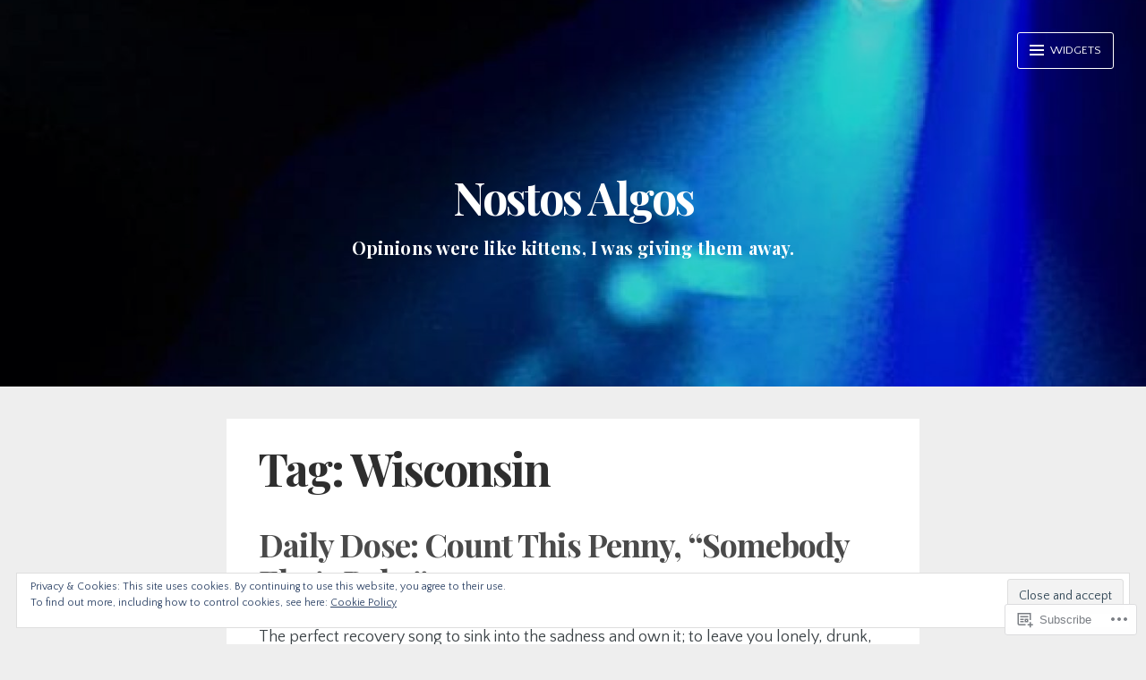

--- FILE ---
content_type: text/html; charset=UTF-8
request_url: https://nostosalgos.org/tag/wisconsin/
body_size: 22346
content:
<!DOCTYPE html>
<html lang="en" class="no-js">
<head>
<meta charset="UTF-8">
<meta name="viewport" content="width=device-width, initial-scale=1">
<meta http-equiv="X-UA-Compatible" content="IE=edge" />
<link rel="profile" href="http://gmpg.org/xfn/11">
<link rel="pingback" href="https://nostosalgos.org/xmlrpc.php">

<script>(function(html){html.className = html.className.replace(/\bno-js\b/,'js')})(document.documentElement);</script>
<title>Wisconsin &#8211; Nostos Algos</title>
<script type="text/javascript">
  WebFontConfig = {"google":{"families":["Playfair+Display:b:latin,latin-ext","Quattrocento+Sans:r,i,b,bi:latin,latin-ext"]},"api_url":"https:\/\/fonts-api.wp.com\/css"};
  (function() {
    var wf = document.createElement('script');
    wf.src = '/wp-content/plugins/custom-fonts/js/webfont.js';
    wf.type = 'text/javascript';
    wf.async = 'true';
    var s = document.getElementsByTagName('script')[0];
    s.parentNode.insertBefore(wf, s);
	})();
</script><style id="jetpack-custom-fonts-css">.wf-active body, .wf-active button, .wf-active input, .wf-active select, .wf-active textarea{font-family:"Quattrocento Sans",sans-serif}.wf-active #infinite-handle span, .wf-active .button, .wf-active button, .wf-active input[type="button"], .wf-active input[type="reset"], .wf-active input[type="submit"]{font-family:"Quattrocento Sans",sans-serif}.wf-active input[type="email"], .wf-active input[type="password"], .wf-active input[type="search"], .wf-active input[type="text"], .wf-active input[type="url"], .wf-active textarea{font-family:"Quattrocento Sans",sans-serif}.wf-active label{font-family:"Quattrocento Sans",sans-serif}.wf-active .main-navigation .menu{font-family:"Quattrocento Sans",sans-serif}.wf-active .more-link{font-family:"Quattrocento Sans",sans-serif}.wf-active .nav-links a{font-family:"Quattrocento Sans",sans-serif}.wf-active .entry-meta{font-family:"Quattrocento Sans",sans-serif}.wf-active .comment-meta, .wf-active .form-allowed-tags, .wf-active .reply{font-family:"Quattrocento Sans",sans-serif}.wf-active .form-allowed-tags, .wf-active .logged-in-as{font-family:"Quattrocento Sans",sans-serif}.wf-active #infinite-footer .blog-credits, .wf-active #infinite-footer .blog-info, .wf-active .site-footer .blog-credits, .wf-active .site-footer .blog-info{font-family:"Quattrocento Sans",sans-serif}.wf-active .wp-caption-text{font-family:"Quattrocento Sans",sans-serif}.wf-active h1, .wf-active h2, .wf-active h3, .wf-active h4, .wf-active h5, .wf-active h6{font-family:"Playfair Display",serif;font-weight:700;font-style:normal}.wf-active h1{font-style:normal;font-weight:700}.wf-active .entry-content h1{font-style:normal;font-weight:700}.wf-active h2{font-style:normal;font-weight:700}.wf-active h3{font-style:normal;font-weight:700}.wf-active h4{font-style:normal;font-weight:700}.wf-active h5{font-style:normal;font-weight:700}.wf-active h6{font-style:normal;font-weight:700}.wf-active .widget-title, .wf-active .entry-author .author-title{font-style:normal;font-weight:700}.wf-active .site-title, .wf-active .site-title a{font-family:"Playfair Display",serif;font-weight:700;font-style:normal}.wf-active .site-description{font-family:"Playfair Display",serif;font-weight:700;font-style:normal}.wf-active .archive .entry-title, .wf-active .blog .entry-title, .wf-active .home .entry-title, .wf-active .search .entry-title{font-style:normal;font-weight:700}.wf-active .comments-title, .wf-active .reply-title{font-style:normal;font-weight:700}@media ( min-width: 31em ){.wf-active h1, .wf-active .site-title a{font-style:normal;font-weight:700}}@media ( min-width: 31em ){.wf-active .entry-content h1{font-style:normal;font-weight:700}}@media ( min-width: 31em ){.wf-active h2{font-style:normal;font-weight:700}}@media ( min-width: 31em ){.wf-active h3{font-style:normal;font-weight:700}}@media ( min-width: 31em ){.wf-active h4{font-style:normal;font-weight:700}}@media ( min-width: 31em ){.wf-active h5{font-style:normal;font-weight:700}}@media ( min-width: 31em ){.wf-active h6{font-style:normal;font-weight:700}}@media ( min-width: 31em ){.wf-active .home .entry-title, .wf-active .blog .entry-title, .wf-active .search .entry-title, .wf-active .archive .entry-title{font-style:normal;font-weight:700}}@media ( min-width: 56em ){.wf-active h1, .wf-active .site-title a{font-style:normal;font-weight:700}}@media ( min-width: 56em ){.wf-active .entry-content h1{font-style:normal;font-weight:700}}@media ( min-width: 56em ){.wf-active h2{font-style:normal;font-weight:700}}@media ( min-width: 56em ){.wf-active h3{font-style:normal;font-weight:700}}@media ( min-width: 56em ){.wf-active h4{font-style:normal;font-weight:700}}@media ( min-width: 56em ){.wf-active h5{font-style:normal;font-weight:700}}@media ( min-width: 56em ){.wf-active h6{font-style:normal;font-weight:700}}@media ( min-width: 56em ){.wf-active .home .entry-title, .wf-active .blog .entry-title, .wf-active .search .entry-title, .wf-active .archive .entry-title{font-style:normal;font-weight:700}}</style>
<meta name='robots' content='max-image-preview:large' />

<!-- Async WordPress.com Remote Login -->
<script id="wpcom_remote_login_js">
var wpcom_remote_login_extra_auth = '';
function wpcom_remote_login_remove_dom_node_id( element_id ) {
	var dom_node = document.getElementById( element_id );
	if ( dom_node ) { dom_node.parentNode.removeChild( dom_node ); }
}
function wpcom_remote_login_remove_dom_node_classes( class_name ) {
	var dom_nodes = document.querySelectorAll( '.' + class_name );
	for ( var i = 0; i < dom_nodes.length; i++ ) {
		dom_nodes[ i ].parentNode.removeChild( dom_nodes[ i ] );
	}
}
function wpcom_remote_login_final_cleanup() {
	wpcom_remote_login_remove_dom_node_classes( "wpcom_remote_login_msg" );
	wpcom_remote_login_remove_dom_node_id( "wpcom_remote_login_key" );
	wpcom_remote_login_remove_dom_node_id( "wpcom_remote_login_validate" );
	wpcom_remote_login_remove_dom_node_id( "wpcom_remote_login_js" );
	wpcom_remote_login_remove_dom_node_id( "wpcom_request_access_iframe" );
	wpcom_remote_login_remove_dom_node_id( "wpcom_request_access_styles" );
}

// Watch for messages back from the remote login
window.addEventListener( "message", function( e ) {
	if ( e.origin === "https://r-login.wordpress.com" ) {
		var data = {};
		try {
			data = JSON.parse( e.data );
		} catch( e ) {
			wpcom_remote_login_final_cleanup();
			return;
		}

		if ( data.msg === 'LOGIN' ) {
			// Clean up the login check iframe
			wpcom_remote_login_remove_dom_node_id( "wpcom_remote_login_key" );

			var id_regex = new RegExp( /^[0-9]+$/ );
			var token_regex = new RegExp( /^.*|.*|.*$/ );
			if (
				token_regex.test( data.token )
				&& id_regex.test( data.wpcomid )
			) {
				// We have everything we need to ask for a login
				var script = document.createElement( "script" );
				script.setAttribute( "id", "wpcom_remote_login_validate" );
				script.src = '/remote-login.php?wpcom_remote_login=validate'
					+ '&wpcomid=' + data.wpcomid
					+ '&token=' + encodeURIComponent( data.token )
					+ '&host=' + window.location.protocol
					+ '//' + window.location.hostname
					+ '&postid=4919'
					+ '&is_singular=';
				document.body.appendChild( script );
			}

			return;
		}

		// Safari ITP, not logged in, so redirect
		if ( data.msg === 'LOGIN-REDIRECT' ) {
			window.location = 'https://wordpress.com/log-in?redirect_to=' + window.location.href;
			return;
		}

		// Safari ITP, storage access failed, remove the request
		if ( data.msg === 'LOGIN-REMOVE' ) {
			var css_zap = 'html { -webkit-transition: margin-top 1s; transition: margin-top 1s; } /* 9001 */ html { margin-top: 0 !important; } * html body { margin-top: 0 !important; } @media screen and ( max-width: 782px ) { html { margin-top: 0 !important; } * html body { margin-top: 0 !important; } }';
			var style_zap = document.createElement( 'style' );
			style_zap.type = 'text/css';
			style_zap.appendChild( document.createTextNode( css_zap ) );
			document.body.appendChild( style_zap );

			var e = document.getElementById( 'wpcom_request_access_iframe' );
			e.parentNode.removeChild( e );

			document.cookie = 'wordpress_com_login_access=denied; path=/; max-age=31536000';

			return;
		}

		// Safari ITP
		if ( data.msg === 'REQUEST_ACCESS' ) {
			console.log( 'request access: safari' );

			// Check ITP iframe enable/disable knob
			if ( wpcom_remote_login_extra_auth !== 'safari_itp_iframe' ) {
				return;
			}

			// If we are in a "private window" there is no ITP.
			var private_window = false;
			try {
				var opendb = window.openDatabase( null, null, null, null );
			} catch( e ) {
				private_window = true;
			}

			if ( private_window ) {
				console.log( 'private window' );
				return;
			}

			var iframe = document.createElement( 'iframe' );
			iframe.id = 'wpcom_request_access_iframe';
			iframe.setAttribute( 'scrolling', 'no' );
			iframe.setAttribute( 'sandbox', 'allow-storage-access-by-user-activation allow-scripts allow-same-origin allow-top-navigation-by-user-activation' );
			iframe.src = 'https://r-login.wordpress.com/remote-login.php?wpcom_remote_login=request_access&origin=' + encodeURIComponent( data.origin ) + '&wpcomid=' + encodeURIComponent( data.wpcomid );

			var css = 'html { -webkit-transition: margin-top 1s; transition: margin-top 1s; } /* 9001 */ html { margin-top: 46px !important; } * html body { margin-top: 46px !important; } @media screen and ( max-width: 660px ) { html { margin-top: 71px !important; } * html body { margin-top: 71px !important; } #wpcom_request_access_iframe { display: block; height: 71px !important; } } #wpcom_request_access_iframe { border: 0px; height: 46px; position: fixed; top: 0; left: 0; width: 100%; min-width: 100%; z-index: 99999; background: #23282d; } ';

			var style = document.createElement( 'style' );
			style.type = 'text/css';
			style.id = 'wpcom_request_access_styles';
			style.appendChild( document.createTextNode( css ) );
			document.body.appendChild( style );

			document.body.appendChild( iframe );
		}

		if ( data.msg === 'DONE' ) {
			wpcom_remote_login_final_cleanup();
		}
	}
}, false );

// Inject the remote login iframe after the page has had a chance to load
// more critical resources
window.addEventListener( "DOMContentLoaded", function( e ) {
	var iframe = document.createElement( "iframe" );
	iframe.style.display = "none";
	iframe.setAttribute( "scrolling", "no" );
	iframe.setAttribute( "id", "wpcom_remote_login_key" );
	iframe.src = "https://r-login.wordpress.com/remote-login.php"
		+ "?wpcom_remote_login=key"
		+ "&origin=aHR0cHM6Ly9ub3N0b3NhbGdvcy5vcmc%3D"
		+ "&wpcomid=11662131"
		+ "&time=" + Math.floor( Date.now() / 1000 );
	document.body.appendChild( iframe );
}, false );
</script>
<link rel='dns-prefetch' href='//s0.wp.com' />
<link rel='dns-prefetch' href='//fonts-api.wp.com' />
<link rel="alternate" type="application/rss+xml" title="Nostos Algos &raquo; Feed" href="https://nostosalgos.org/feed/" />
<link rel="alternate" type="application/rss+xml" title="Nostos Algos &raquo; Comments Feed" href="https://nostosalgos.org/comments/feed/" />
<link rel="alternate" type="application/rss+xml" title="Nostos Algos &raquo; Wisconsin Tag Feed" href="https://nostosalgos.org/tag/wisconsin/feed/" />
	<script type="text/javascript">
		/* <![CDATA[ */
		function addLoadEvent(func) {
			var oldonload = window.onload;
			if (typeof window.onload != 'function') {
				window.onload = func;
			} else {
				window.onload = function () {
					oldonload();
					func();
				}
			}
		}
		/* ]]> */
	</script>
	<link crossorigin='anonymous' rel='stylesheet' id='all-css-0-1' href='/wp-content/mu-plugins/widgets/eu-cookie-law/templates/style.css?m=1642463000i&cssminify=yes' type='text/css' media='all' />
<style id='wp-emoji-styles-inline-css'>

	img.wp-smiley, img.emoji {
		display: inline !important;
		border: none !important;
		box-shadow: none !important;
		height: 1em !important;
		width: 1em !important;
		margin: 0 0.07em !important;
		vertical-align: -0.1em !important;
		background: none !important;
		padding: 0 !important;
	}
/*# sourceURL=wp-emoji-styles-inline-css */
</style>
<link crossorigin='anonymous' rel='stylesheet' id='all-css-2-1' href='/wp-content/plugins/gutenberg-core/v22.2.0/build/styles/block-library/style.css?m=1764855221i&cssminify=yes' type='text/css' media='all' />
<style id='wp-block-library-inline-css'>
.has-text-align-justify {
	text-align:justify;
}
.has-text-align-justify{text-align:justify;}

/*# sourceURL=wp-block-library-inline-css */
</style><style id='global-styles-inline-css'>
:root{--wp--preset--aspect-ratio--square: 1;--wp--preset--aspect-ratio--4-3: 4/3;--wp--preset--aspect-ratio--3-4: 3/4;--wp--preset--aspect-ratio--3-2: 3/2;--wp--preset--aspect-ratio--2-3: 2/3;--wp--preset--aspect-ratio--16-9: 16/9;--wp--preset--aspect-ratio--9-16: 9/16;--wp--preset--color--black: #000000;--wp--preset--color--cyan-bluish-gray: #abb8c3;--wp--preset--color--white: #ffffff;--wp--preset--color--pale-pink: #f78da7;--wp--preset--color--vivid-red: #cf2e2e;--wp--preset--color--luminous-vivid-orange: #ff6900;--wp--preset--color--luminous-vivid-amber: #fcb900;--wp--preset--color--light-green-cyan: #7bdcb5;--wp--preset--color--vivid-green-cyan: #00d084;--wp--preset--color--pale-cyan-blue: #8ed1fc;--wp--preset--color--vivid-cyan-blue: #0693e3;--wp--preset--color--vivid-purple: #9b51e0;--wp--preset--gradient--vivid-cyan-blue-to-vivid-purple: linear-gradient(135deg,rgb(6,147,227) 0%,rgb(155,81,224) 100%);--wp--preset--gradient--light-green-cyan-to-vivid-green-cyan: linear-gradient(135deg,rgb(122,220,180) 0%,rgb(0,208,130) 100%);--wp--preset--gradient--luminous-vivid-amber-to-luminous-vivid-orange: linear-gradient(135deg,rgb(252,185,0) 0%,rgb(255,105,0) 100%);--wp--preset--gradient--luminous-vivid-orange-to-vivid-red: linear-gradient(135deg,rgb(255,105,0) 0%,rgb(207,46,46) 100%);--wp--preset--gradient--very-light-gray-to-cyan-bluish-gray: linear-gradient(135deg,rgb(238,238,238) 0%,rgb(169,184,195) 100%);--wp--preset--gradient--cool-to-warm-spectrum: linear-gradient(135deg,rgb(74,234,220) 0%,rgb(151,120,209) 20%,rgb(207,42,186) 40%,rgb(238,44,130) 60%,rgb(251,105,98) 80%,rgb(254,248,76) 100%);--wp--preset--gradient--blush-light-purple: linear-gradient(135deg,rgb(255,206,236) 0%,rgb(152,150,240) 100%);--wp--preset--gradient--blush-bordeaux: linear-gradient(135deg,rgb(254,205,165) 0%,rgb(254,45,45) 50%,rgb(107,0,62) 100%);--wp--preset--gradient--luminous-dusk: linear-gradient(135deg,rgb(255,203,112) 0%,rgb(199,81,192) 50%,rgb(65,88,208) 100%);--wp--preset--gradient--pale-ocean: linear-gradient(135deg,rgb(255,245,203) 0%,rgb(182,227,212) 50%,rgb(51,167,181) 100%);--wp--preset--gradient--electric-grass: linear-gradient(135deg,rgb(202,248,128) 0%,rgb(113,206,126) 100%);--wp--preset--gradient--midnight: linear-gradient(135deg,rgb(2,3,129) 0%,rgb(40,116,252) 100%);--wp--preset--font-size--small: 13px;--wp--preset--font-size--medium: 20px;--wp--preset--font-size--large: 36px;--wp--preset--font-size--x-large: 42px;--wp--preset--font-family--albert-sans: 'Albert Sans', sans-serif;--wp--preset--font-family--alegreya: Alegreya, serif;--wp--preset--font-family--arvo: Arvo, serif;--wp--preset--font-family--bodoni-moda: 'Bodoni Moda', serif;--wp--preset--font-family--bricolage-grotesque: 'Bricolage Grotesque', sans-serif;--wp--preset--font-family--cabin: Cabin, sans-serif;--wp--preset--font-family--chivo: Chivo, sans-serif;--wp--preset--font-family--commissioner: Commissioner, sans-serif;--wp--preset--font-family--cormorant: Cormorant, serif;--wp--preset--font-family--courier-prime: 'Courier Prime', monospace;--wp--preset--font-family--crimson-pro: 'Crimson Pro', serif;--wp--preset--font-family--dm-mono: 'DM Mono', monospace;--wp--preset--font-family--dm-sans: 'DM Sans', sans-serif;--wp--preset--font-family--dm-serif-display: 'DM Serif Display', serif;--wp--preset--font-family--domine: Domine, serif;--wp--preset--font-family--eb-garamond: 'EB Garamond', serif;--wp--preset--font-family--epilogue: Epilogue, sans-serif;--wp--preset--font-family--fahkwang: Fahkwang, sans-serif;--wp--preset--font-family--figtree: Figtree, sans-serif;--wp--preset--font-family--fira-sans: 'Fira Sans', sans-serif;--wp--preset--font-family--fjalla-one: 'Fjalla One', sans-serif;--wp--preset--font-family--fraunces: Fraunces, serif;--wp--preset--font-family--gabarito: Gabarito, system-ui;--wp--preset--font-family--ibm-plex-mono: 'IBM Plex Mono', monospace;--wp--preset--font-family--ibm-plex-sans: 'IBM Plex Sans', sans-serif;--wp--preset--font-family--ibarra-real-nova: 'Ibarra Real Nova', serif;--wp--preset--font-family--instrument-serif: 'Instrument Serif', serif;--wp--preset--font-family--inter: Inter, sans-serif;--wp--preset--font-family--josefin-sans: 'Josefin Sans', sans-serif;--wp--preset--font-family--jost: Jost, sans-serif;--wp--preset--font-family--libre-baskerville: 'Libre Baskerville', serif;--wp--preset--font-family--libre-franklin: 'Libre Franklin', sans-serif;--wp--preset--font-family--literata: Literata, serif;--wp--preset--font-family--lora: Lora, serif;--wp--preset--font-family--merriweather: Merriweather, serif;--wp--preset--font-family--montserrat: Montserrat, sans-serif;--wp--preset--font-family--newsreader: Newsreader, serif;--wp--preset--font-family--noto-sans-mono: 'Noto Sans Mono', sans-serif;--wp--preset--font-family--nunito: Nunito, sans-serif;--wp--preset--font-family--open-sans: 'Open Sans', sans-serif;--wp--preset--font-family--overpass: Overpass, sans-serif;--wp--preset--font-family--pt-serif: 'PT Serif', serif;--wp--preset--font-family--petrona: Petrona, serif;--wp--preset--font-family--piazzolla: Piazzolla, serif;--wp--preset--font-family--playfair-display: 'Playfair Display', serif;--wp--preset--font-family--plus-jakarta-sans: 'Plus Jakarta Sans', sans-serif;--wp--preset--font-family--poppins: Poppins, sans-serif;--wp--preset--font-family--raleway: Raleway, sans-serif;--wp--preset--font-family--roboto: Roboto, sans-serif;--wp--preset--font-family--roboto-slab: 'Roboto Slab', serif;--wp--preset--font-family--rubik: Rubik, sans-serif;--wp--preset--font-family--rufina: Rufina, serif;--wp--preset--font-family--sora: Sora, sans-serif;--wp--preset--font-family--source-sans-3: 'Source Sans 3', sans-serif;--wp--preset--font-family--source-serif-4: 'Source Serif 4', serif;--wp--preset--font-family--space-mono: 'Space Mono', monospace;--wp--preset--font-family--syne: Syne, sans-serif;--wp--preset--font-family--texturina: Texturina, serif;--wp--preset--font-family--urbanist: Urbanist, sans-serif;--wp--preset--font-family--work-sans: 'Work Sans', sans-serif;--wp--preset--spacing--20: 0.44rem;--wp--preset--spacing--30: 0.67rem;--wp--preset--spacing--40: 1rem;--wp--preset--spacing--50: 1.5rem;--wp--preset--spacing--60: 2.25rem;--wp--preset--spacing--70: 3.38rem;--wp--preset--spacing--80: 5.06rem;--wp--preset--shadow--natural: 6px 6px 9px rgba(0, 0, 0, 0.2);--wp--preset--shadow--deep: 12px 12px 50px rgba(0, 0, 0, 0.4);--wp--preset--shadow--sharp: 6px 6px 0px rgba(0, 0, 0, 0.2);--wp--preset--shadow--outlined: 6px 6px 0px -3px rgb(255, 255, 255), 6px 6px rgb(0, 0, 0);--wp--preset--shadow--crisp: 6px 6px 0px rgb(0, 0, 0);}:where(.is-layout-flex){gap: 0.5em;}:where(.is-layout-grid){gap: 0.5em;}body .is-layout-flex{display: flex;}.is-layout-flex{flex-wrap: wrap;align-items: center;}.is-layout-flex > :is(*, div){margin: 0;}body .is-layout-grid{display: grid;}.is-layout-grid > :is(*, div){margin: 0;}:where(.wp-block-columns.is-layout-flex){gap: 2em;}:where(.wp-block-columns.is-layout-grid){gap: 2em;}:where(.wp-block-post-template.is-layout-flex){gap: 1.25em;}:where(.wp-block-post-template.is-layout-grid){gap: 1.25em;}.has-black-color{color: var(--wp--preset--color--black) !important;}.has-cyan-bluish-gray-color{color: var(--wp--preset--color--cyan-bluish-gray) !important;}.has-white-color{color: var(--wp--preset--color--white) !important;}.has-pale-pink-color{color: var(--wp--preset--color--pale-pink) !important;}.has-vivid-red-color{color: var(--wp--preset--color--vivid-red) !important;}.has-luminous-vivid-orange-color{color: var(--wp--preset--color--luminous-vivid-orange) !important;}.has-luminous-vivid-amber-color{color: var(--wp--preset--color--luminous-vivid-amber) !important;}.has-light-green-cyan-color{color: var(--wp--preset--color--light-green-cyan) !important;}.has-vivid-green-cyan-color{color: var(--wp--preset--color--vivid-green-cyan) !important;}.has-pale-cyan-blue-color{color: var(--wp--preset--color--pale-cyan-blue) !important;}.has-vivid-cyan-blue-color{color: var(--wp--preset--color--vivid-cyan-blue) !important;}.has-vivid-purple-color{color: var(--wp--preset--color--vivid-purple) !important;}.has-black-background-color{background-color: var(--wp--preset--color--black) !important;}.has-cyan-bluish-gray-background-color{background-color: var(--wp--preset--color--cyan-bluish-gray) !important;}.has-white-background-color{background-color: var(--wp--preset--color--white) !important;}.has-pale-pink-background-color{background-color: var(--wp--preset--color--pale-pink) !important;}.has-vivid-red-background-color{background-color: var(--wp--preset--color--vivid-red) !important;}.has-luminous-vivid-orange-background-color{background-color: var(--wp--preset--color--luminous-vivid-orange) !important;}.has-luminous-vivid-amber-background-color{background-color: var(--wp--preset--color--luminous-vivid-amber) !important;}.has-light-green-cyan-background-color{background-color: var(--wp--preset--color--light-green-cyan) !important;}.has-vivid-green-cyan-background-color{background-color: var(--wp--preset--color--vivid-green-cyan) !important;}.has-pale-cyan-blue-background-color{background-color: var(--wp--preset--color--pale-cyan-blue) !important;}.has-vivid-cyan-blue-background-color{background-color: var(--wp--preset--color--vivid-cyan-blue) !important;}.has-vivid-purple-background-color{background-color: var(--wp--preset--color--vivid-purple) !important;}.has-black-border-color{border-color: var(--wp--preset--color--black) !important;}.has-cyan-bluish-gray-border-color{border-color: var(--wp--preset--color--cyan-bluish-gray) !important;}.has-white-border-color{border-color: var(--wp--preset--color--white) !important;}.has-pale-pink-border-color{border-color: var(--wp--preset--color--pale-pink) !important;}.has-vivid-red-border-color{border-color: var(--wp--preset--color--vivid-red) !important;}.has-luminous-vivid-orange-border-color{border-color: var(--wp--preset--color--luminous-vivid-orange) !important;}.has-luminous-vivid-amber-border-color{border-color: var(--wp--preset--color--luminous-vivid-amber) !important;}.has-light-green-cyan-border-color{border-color: var(--wp--preset--color--light-green-cyan) !important;}.has-vivid-green-cyan-border-color{border-color: var(--wp--preset--color--vivid-green-cyan) !important;}.has-pale-cyan-blue-border-color{border-color: var(--wp--preset--color--pale-cyan-blue) !important;}.has-vivid-cyan-blue-border-color{border-color: var(--wp--preset--color--vivid-cyan-blue) !important;}.has-vivid-purple-border-color{border-color: var(--wp--preset--color--vivid-purple) !important;}.has-vivid-cyan-blue-to-vivid-purple-gradient-background{background: var(--wp--preset--gradient--vivid-cyan-blue-to-vivid-purple) !important;}.has-light-green-cyan-to-vivid-green-cyan-gradient-background{background: var(--wp--preset--gradient--light-green-cyan-to-vivid-green-cyan) !important;}.has-luminous-vivid-amber-to-luminous-vivid-orange-gradient-background{background: var(--wp--preset--gradient--luminous-vivid-amber-to-luminous-vivid-orange) !important;}.has-luminous-vivid-orange-to-vivid-red-gradient-background{background: var(--wp--preset--gradient--luminous-vivid-orange-to-vivid-red) !important;}.has-very-light-gray-to-cyan-bluish-gray-gradient-background{background: var(--wp--preset--gradient--very-light-gray-to-cyan-bluish-gray) !important;}.has-cool-to-warm-spectrum-gradient-background{background: var(--wp--preset--gradient--cool-to-warm-spectrum) !important;}.has-blush-light-purple-gradient-background{background: var(--wp--preset--gradient--blush-light-purple) !important;}.has-blush-bordeaux-gradient-background{background: var(--wp--preset--gradient--blush-bordeaux) !important;}.has-luminous-dusk-gradient-background{background: var(--wp--preset--gradient--luminous-dusk) !important;}.has-pale-ocean-gradient-background{background: var(--wp--preset--gradient--pale-ocean) !important;}.has-electric-grass-gradient-background{background: var(--wp--preset--gradient--electric-grass) !important;}.has-midnight-gradient-background{background: var(--wp--preset--gradient--midnight) !important;}.has-small-font-size{font-size: var(--wp--preset--font-size--small) !important;}.has-medium-font-size{font-size: var(--wp--preset--font-size--medium) !important;}.has-large-font-size{font-size: var(--wp--preset--font-size--large) !important;}.has-x-large-font-size{font-size: var(--wp--preset--font-size--x-large) !important;}.has-albert-sans-font-family{font-family: var(--wp--preset--font-family--albert-sans) !important;}.has-alegreya-font-family{font-family: var(--wp--preset--font-family--alegreya) !important;}.has-arvo-font-family{font-family: var(--wp--preset--font-family--arvo) !important;}.has-bodoni-moda-font-family{font-family: var(--wp--preset--font-family--bodoni-moda) !important;}.has-bricolage-grotesque-font-family{font-family: var(--wp--preset--font-family--bricolage-grotesque) !important;}.has-cabin-font-family{font-family: var(--wp--preset--font-family--cabin) !important;}.has-chivo-font-family{font-family: var(--wp--preset--font-family--chivo) !important;}.has-commissioner-font-family{font-family: var(--wp--preset--font-family--commissioner) !important;}.has-cormorant-font-family{font-family: var(--wp--preset--font-family--cormorant) !important;}.has-courier-prime-font-family{font-family: var(--wp--preset--font-family--courier-prime) !important;}.has-crimson-pro-font-family{font-family: var(--wp--preset--font-family--crimson-pro) !important;}.has-dm-mono-font-family{font-family: var(--wp--preset--font-family--dm-mono) !important;}.has-dm-sans-font-family{font-family: var(--wp--preset--font-family--dm-sans) !important;}.has-dm-serif-display-font-family{font-family: var(--wp--preset--font-family--dm-serif-display) !important;}.has-domine-font-family{font-family: var(--wp--preset--font-family--domine) !important;}.has-eb-garamond-font-family{font-family: var(--wp--preset--font-family--eb-garamond) !important;}.has-epilogue-font-family{font-family: var(--wp--preset--font-family--epilogue) !important;}.has-fahkwang-font-family{font-family: var(--wp--preset--font-family--fahkwang) !important;}.has-figtree-font-family{font-family: var(--wp--preset--font-family--figtree) !important;}.has-fira-sans-font-family{font-family: var(--wp--preset--font-family--fira-sans) !important;}.has-fjalla-one-font-family{font-family: var(--wp--preset--font-family--fjalla-one) !important;}.has-fraunces-font-family{font-family: var(--wp--preset--font-family--fraunces) !important;}.has-gabarito-font-family{font-family: var(--wp--preset--font-family--gabarito) !important;}.has-ibm-plex-mono-font-family{font-family: var(--wp--preset--font-family--ibm-plex-mono) !important;}.has-ibm-plex-sans-font-family{font-family: var(--wp--preset--font-family--ibm-plex-sans) !important;}.has-ibarra-real-nova-font-family{font-family: var(--wp--preset--font-family--ibarra-real-nova) !important;}.has-instrument-serif-font-family{font-family: var(--wp--preset--font-family--instrument-serif) !important;}.has-inter-font-family{font-family: var(--wp--preset--font-family--inter) !important;}.has-josefin-sans-font-family{font-family: var(--wp--preset--font-family--josefin-sans) !important;}.has-jost-font-family{font-family: var(--wp--preset--font-family--jost) !important;}.has-libre-baskerville-font-family{font-family: var(--wp--preset--font-family--libre-baskerville) !important;}.has-libre-franklin-font-family{font-family: var(--wp--preset--font-family--libre-franklin) !important;}.has-literata-font-family{font-family: var(--wp--preset--font-family--literata) !important;}.has-lora-font-family{font-family: var(--wp--preset--font-family--lora) !important;}.has-merriweather-font-family{font-family: var(--wp--preset--font-family--merriweather) !important;}.has-montserrat-font-family{font-family: var(--wp--preset--font-family--montserrat) !important;}.has-newsreader-font-family{font-family: var(--wp--preset--font-family--newsreader) !important;}.has-noto-sans-mono-font-family{font-family: var(--wp--preset--font-family--noto-sans-mono) !important;}.has-nunito-font-family{font-family: var(--wp--preset--font-family--nunito) !important;}.has-open-sans-font-family{font-family: var(--wp--preset--font-family--open-sans) !important;}.has-overpass-font-family{font-family: var(--wp--preset--font-family--overpass) !important;}.has-pt-serif-font-family{font-family: var(--wp--preset--font-family--pt-serif) !important;}.has-petrona-font-family{font-family: var(--wp--preset--font-family--petrona) !important;}.has-piazzolla-font-family{font-family: var(--wp--preset--font-family--piazzolla) !important;}.has-playfair-display-font-family{font-family: var(--wp--preset--font-family--playfair-display) !important;}.has-plus-jakarta-sans-font-family{font-family: var(--wp--preset--font-family--plus-jakarta-sans) !important;}.has-poppins-font-family{font-family: var(--wp--preset--font-family--poppins) !important;}.has-raleway-font-family{font-family: var(--wp--preset--font-family--raleway) !important;}.has-roboto-font-family{font-family: var(--wp--preset--font-family--roboto) !important;}.has-roboto-slab-font-family{font-family: var(--wp--preset--font-family--roboto-slab) !important;}.has-rubik-font-family{font-family: var(--wp--preset--font-family--rubik) !important;}.has-rufina-font-family{font-family: var(--wp--preset--font-family--rufina) !important;}.has-sora-font-family{font-family: var(--wp--preset--font-family--sora) !important;}.has-source-sans-3-font-family{font-family: var(--wp--preset--font-family--source-sans-3) !important;}.has-source-serif-4-font-family{font-family: var(--wp--preset--font-family--source-serif-4) !important;}.has-space-mono-font-family{font-family: var(--wp--preset--font-family--space-mono) !important;}.has-syne-font-family{font-family: var(--wp--preset--font-family--syne) !important;}.has-texturina-font-family{font-family: var(--wp--preset--font-family--texturina) !important;}.has-urbanist-font-family{font-family: var(--wp--preset--font-family--urbanist) !important;}.has-work-sans-font-family{font-family: var(--wp--preset--font-family--work-sans) !important;}
/*# sourceURL=global-styles-inline-css */
</style>

<style id='classic-theme-styles-inline-css'>
/*! This file is auto-generated */
.wp-block-button__link{color:#fff;background-color:#32373c;border-radius:9999px;box-shadow:none;text-decoration:none;padding:calc(.667em + 2px) calc(1.333em + 2px);font-size:1.125em}.wp-block-file__button{background:#32373c;color:#fff;text-decoration:none}
/*# sourceURL=/wp-includes/css/classic-themes.min.css */
</style>
<link crossorigin='anonymous' rel='stylesheet' id='all-css-4-1' href='/_static/??-eJx9j90KwjAMRl/INmxuTi/ER5G1C7Nb/2hSh29vRZmC4k1IwndOCCxR6OAZPUO0eTSeQAdlg54JalntZSXIuGhRJLzKBgZDvCYE8c2i1EQb+BC5LN6uhGXvYs+PhMPB9GjRldg/bImFEUrFhESiVGeyE3wpIP3jJuTY6/k1A2UPZ+M1jOgxmQLQ7/bL+TwFMStAzQHWR0/uWHXttu4Ou6ad7jxVdlM=&cssminify=yes' type='text/css' media='all' />
<link rel='stylesheet' id='ecto-opensans-merriweather-css' href='https://fonts-api.wp.com/css?family=Open+Sans%3A400%2C700%2C700italic%2C400italic%7CMerriweather%3A300%2C700%2C700italic%2C300italic&#038;subset=latin%2Clatin-ext' media='all' />
<link crossorigin='anonymous' rel='stylesheet' id='all-css-6-1' href='/_static/??-eJx9i0EKwkAMAD9kDIUV9SC+pQ1xXckmS5Ol+Hvrrb30NgMzuDQg02ANjDdXdmx9QqYwLEro8RWGpZHVM7mfcNPXDk16Luo48ySWV8y4Vhs9mjIbiNEYxXQn8JKxzP/1WR9DutxTul2H9PkBLs4/rA==&cssminify=yes' type='text/css' media='all' />
<link crossorigin='anonymous' rel='stylesheet' id='print-css-7-1' href='/wp-content/mu-plugins/global-print/global-print.css?m=1465851035i&cssminify=yes' type='text/css' media='print' />
<style id='jetpack-global-styles-frontend-style-inline-css'>
:root { --font-headings: unset; --font-base: unset; --font-headings-default: -apple-system,BlinkMacSystemFont,"Segoe UI",Roboto,Oxygen-Sans,Ubuntu,Cantarell,"Helvetica Neue",sans-serif; --font-base-default: -apple-system,BlinkMacSystemFont,"Segoe UI",Roboto,Oxygen-Sans,Ubuntu,Cantarell,"Helvetica Neue",sans-serif;}
/*# sourceURL=jetpack-global-styles-frontend-style-inline-css */
</style>
<link crossorigin='anonymous' rel='stylesheet' id='all-css-10-1' href='/wp-content/themes/h4/global.css?m=1420737423i&cssminify=yes' type='text/css' media='all' />
<script type="text/javascript" id="wpcom-actionbar-placeholder-js-extra">
/* <![CDATA[ */
var actionbardata = {"siteID":"11662131","postID":"0","siteURL":"https://nostosalgos.org","xhrURL":"https://nostosalgos.org/wp-admin/admin-ajax.php","nonce":"0b2adfe689","isLoggedIn":"","statusMessage":"","subsEmailDefault":"instantly","proxyScriptUrl":"https://s0.wp.com/wp-content/js/wpcom-proxy-request.js?m=1513050504i&amp;ver=20211021","i18n":{"followedText":"New posts from this site will now appear in your \u003Ca href=\"https://wordpress.com/reader\"\u003EReader\u003C/a\u003E","foldBar":"Collapse this bar","unfoldBar":"Expand this bar","shortLinkCopied":"Shortlink copied to clipboard."}};
//# sourceURL=wpcom-actionbar-placeholder-js-extra
/* ]]> */
</script>
<script type="text/javascript" id="jetpack-mu-wpcom-settings-js-before">
/* <![CDATA[ */
var JETPACK_MU_WPCOM_SETTINGS = {"assetsUrl":"https://s0.wp.com/wp-content/mu-plugins/jetpack-mu-wpcom-plugin/sun/jetpack_vendor/automattic/jetpack-mu-wpcom/src/build/"};
//# sourceURL=jetpack-mu-wpcom-settings-js-before
/* ]]> */
</script>
<script crossorigin='anonymous' type='text/javascript'  src='/_static/??-eJyFjcsOwiAQRX/I6dSa+lgYvwWBEAgMOAPW/n3bqIk7V2dxT87FqYDOVC1VDIIcKxTOr7kLssN186RjM1a2MTya5fmDLnn6K0HyjlW1v/L37R6zgxKb8yQ4ZTbKCOioRN4hnQo+hw1AmcCZwmvilq7709CPh/54voQFmNpFWg=='></script>
<script type="text/javascript" id="rlt-proxy-js-after">
/* <![CDATA[ */
	rltInitialize( {"token":null,"iframeOrigins":["https:\/\/widgets.wp.com"]} );
//# sourceURL=rlt-proxy-js-after
/* ]]> */
</script>
<link rel="EditURI" type="application/rsd+xml" title="RSD" href="https://nostosalgos.wordpress.com/xmlrpc.php?rsd" />
<meta name="generator" content="WordPress.com" />

<!-- Jetpack Open Graph Tags -->
<meta property="og:type" content="website" />
<meta property="og:title" content="Wisconsin &#8211; Nostos Algos" />
<meta property="og:url" content="https://nostosalgos.org/tag/wisconsin/" />
<meta property="og:site_name" content="Nostos Algos" />
<meta property="og:image" content="https://secure.gravatar.com/blavatar/0741ffd7a6a982db4c531f296b49e245a000f43f4b9eeac56512c7030b47bdac?s=200&#038;ts=1768197075" />
<meta property="og:image:width" content="200" />
<meta property="og:image:height" content="200" />
<meta property="og:image:alt" content="" />
<meta property="og:locale" content="en_US" />
<meta name="twitter:creator" content="@NostosNic" />
<meta name="twitter:site" content="@NostosNic" />

<!-- End Jetpack Open Graph Tags -->
<link rel="shortcut icon" type="image/x-icon" href="https://secure.gravatar.com/blavatar/0741ffd7a6a982db4c531f296b49e245a000f43f4b9eeac56512c7030b47bdac?s=32" sizes="16x16" />
<link rel="icon" type="image/x-icon" href="https://secure.gravatar.com/blavatar/0741ffd7a6a982db4c531f296b49e245a000f43f4b9eeac56512c7030b47bdac?s=32" sizes="16x16" />
<link rel="apple-touch-icon" href="https://secure.gravatar.com/blavatar/0741ffd7a6a982db4c531f296b49e245a000f43f4b9eeac56512c7030b47bdac?s=114" />
<link rel='openid.server' href='https://nostosalgos.org/?openidserver=1' />
<link rel='openid.delegate' href='https://nostosalgos.org/' />
<link rel="search" type="application/opensearchdescription+xml" href="https://nostosalgos.org/osd.xml" title="Nostos Algos" />
<link rel="search" type="application/opensearchdescription+xml" href="https://s1.wp.com/opensearch.xml" title="WordPress.com" />
<meta name="theme-color" content="#eeeeee" />
<meta name="description" content="Posts about Wisconsin written by Nostos Nic" />
	<style type="text/css">
			.site-title a,
		.site-description,
		.has-header-image .site-branding .site-title a,
		.has-header-image .site-branding .site-description,
		.has-header-image .site-branding a {
			color: #;
		}
		</style>

					<style type="text/css">
					.site-header {
						background-image: url(https://nostosalgos.org/wp-content/uploads/2016/08/cropped-13590302_10154401133684658_6447563071581424373_n2.jpg);
						background-position: center center;
						-webkit-background-size: cover;
						background-size: cover;
					}
				</style>
			<style type="text/css" id="custom-background-css">
body.custom-background { background-color: #eeeeee; }
</style>
			<script type="text/javascript">

			window.doNotSellCallback = function() {

				var linkElements = [
					'a[href="https://wordpress.com/?ref=footer_blog"]',
					'a[href="https://wordpress.com/?ref=footer_website"]',
					'a[href="https://wordpress.com/?ref=vertical_footer"]',
					'a[href^="https://wordpress.com/?ref=footer_segment_"]',
				].join(',');

				var dnsLink = document.createElement( 'a' );
				dnsLink.href = 'https://wordpress.com/advertising-program-optout/';
				dnsLink.classList.add( 'do-not-sell-link' );
				dnsLink.rel = 'nofollow';
				dnsLink.style.marginLeft = '0.5em';
				dnsLink.textContent = 'Do Not Sell or Share My Personal Information';

				var creditLinks = document.querySelectorAll( linkElements );

				if ( 0 === creditLinks.length ) {
					return false;
				}

				Array.prototype.forEach.call( creditLinks, function( el ) {
					el.insertAdjacentElement( 'afterend', dnsLink );
				});

				return true;
			};

		</script>
		<style type="text/css" id="custom-colors-css">.site-footer .blog-info a, .site-footer .blog-credits a, #infinite-footer .blog-info a, #infinite-footer .blog-credits a, .site-footer .blog-info, .site-footer .blog-credits, #infinite-footer .blog-info, #infinite-footer .blog-credits { color: #4F6586;}
.site-title, .site-title a { color: #2E2E2E;}
.site-description { color: #3A4145;}
.navbar .slide-menu-toggle, .navbar .slide-menu-toggle:hover, .navbar .slide-menu-toggle:focus, .main-navigation a { color: #57656F;}
.navbar .slide-menu-toggle { border-color: #57656F;}
.navbar .slide-menu-toggle:hover, .navbar .slide-menu-toggle:focus { border-color: #9eabb3;}
body, .site-header { background-color: #eeeeee;}
.site-footer .container, #infinite-footer .container { background: #eeeeee;}
.home .site-header, .slide-menu, table tbody > tr:nth-child(odd) > td, table tbody > tr:nth-child(odd) > th { background-color: #E6E6E6;}
.slide-menu, .widget, .site-footer .container, #infinite-footer .container { border-color: #E6E6E6;}
.widget, .widget th, td { border-color: #E0E0E0;}
.main-navigation a:hover, .main-navigation a:focus { background-color: #eeeeee;}
.entry-meta, .entry-meta a { color: #5B527F;}
</style>
<script type="text/javascript">
	window.google_analytics_uacct = "UA-52447-2";
</script>

<script type="text/javascript">
	var _gaq = _gaq || [];
	_gaq.push(['_setAccount', 'UA-52447-2']);
	_gaq.push(['_gat._anonymizeIp']);
	_gaq.push(['_setDomainName', 'none']);
	_gaq.push(['_setAllowLinker', true]);
	_gaq.push(['_initData']);
	_gaq.push(['_trackPageview']);

	(function() {
		var ga = document.createElement('script'); ga.type = 'text/javascript'; ga.async = true;
		ga.src = ('https:' == document.location.protocol ? 'https://ssl' : 'http://www') + '.google-analytics.com/ga.js';
		(document.getElementsByTagName('head')[0] || document.getElementsByTagName('body')[0]).appendChild(ga);
	})();
</script>
<link crossorigin='anonymous' rel='stylesheet' id='all-css-0-3' href='/_static/??-eJx9jtsKwjAQRH/IdKkX1AfxUyTdLHZrsgndTfv7VlBRBB9nDnMYmIvDLEZikKorsV5ZFAay4vHmlmoumNMTgFZ5sctEEvIIvlpO3ozxvcLoVRmd9ZTI9RQLjRBYDUbSkkV5IjdxoKy/TYOqK/h/6+PNhQWhqxzDEjvFkYvxIvxOTWJ5iM/p1O53m+Oh3bbr4Q6LpmBA&cssminify=yes' type='text/css' media='all' />
</head>

<body class="archive tag tag-wisconsin tag-11108 custom-background wp-theme-pubecto customizer-styles-applied has-header-image widgets-hidden jetpack-reblog-enabled">
<div id="page" class="hfeed site">
	<a class="skip-link screen-reader-text" href="#content">Skip to content</a>

	<header id="masthead" class="site-header" role="banner">
					<div class="navbar">
				<div class="navbar-action">
					<a id="slide-menu-toggle" class="button menu-toggle slide-menu-toggle" href="#slide-menu">
						Widgets					</a>
				</div><!-- .navbar-action -->
			</div><!-- .navbar -->
		
		<div class="site-branding">
			<div class="inner">
				<a href="https://nostosalgos.org/" class="site-logo-link" rel="home" itemprop="url"></a>										<p class="site-title"><a href="https://nostosalgos.org/" rel="home">Nostos Algos</a></p>
											<p class="site-description">Opinions were like kittens, I was giving them away.</p>
								</div><!-- /.inner -->
		</div><!-- .site-branding -->

			</header><!-- #masthead -->

	<div id="content" class="site-content">

	<div id="primary" class="content-area inner">
		<main id="main" class="site-main" role="main">

		
			<header class="page-header">
				<h1 class="page-title">Tag: <span>Wisconsin</span></h1>			</header><!-- .page-header -->

						
				
<article id="post-4919" class="post-4919 post type-post status-publish format-standard hentry category-musical-miner tag-dear-diary tag-folk tag-indie-folk tag-indie-music tag-love-song tag-madison tag-nostos-nic tag-singer-songwriter tag-song-of-the-day tag-wisconsin">
	<header class="entry-header">
		<h2 class="entry-title"><a href="https://nostosalgos.org/2017/09/11/daily-dose-count-this-penny-somebody-elses-baby/" rel="bookmark">Daily Dose: Count This Penny, &#8220;Somebody Else&#8217;s&nbsp;Baby&#8221;</a></h2>	</header><!-- .entry-header -->

	<div class="entry-content">

		<p>The perfect recovery song to sink into the sadness and own it; to leave you lonely, drunk, and spoiling for a fight.</p>
<iframe width="350" height="442" style="position: relative; display: block; width: 350px; height: 442px;" src="//bandcamp.com/EmbeddedPlayer/v=2/track=292005845/size=large/bgcol=ffffff/linkcol=333333/tracklist=false/" allowtransparency="true" frameborder="0"></iframe>

			</div><!-- .entry-content -->

	<footer class="entry-footer">
		<div class="entry-meta">
			<img referrerpolicy="no-referrer" alt='Nostos Nic&#039;s avatar' src='https://0.gravatar.com/avatar/07e198916e5250e27c3250a270eebc11b27dfd7ef2e8dd2162209b25cbbdfb62?s=24&#038;d=identicon&#038;r=G' srcset='https://0.gravatar.com/avatar/07e198916e5250e27c3250a270eebc11b27dfd7ef2e8dd2162209b25cbbdfb62?s=24&#038;d=identicon&#038;r=G 1x, https://0.gravatar.com/avatar/07e198916e5250e27c3250a270eebc11b27dfd7ef2e8dd2162209b25cbbdfb62?s=36&#038;d=identicon&#038;r=G 1.5x, https://0.gravatar.com/avatar/07e198916e5250e27c3250a270eebc11b27dfd7ef2e8dd2162209b25cbbdfb62?s=48&#038;d=identicon&#038;r=G 2x, https://0.gravatar.com/avatar/07e198916e5250e27c3250a270eebc11b27dfd7ef2e8dd2162209b25cbbdfb62?s=72&#038;d=identicon&#038;r=G 3x, https://0.gravatar.com/avatar/07e198916e5250e27c3250a270eebc11b27dfd7ef2e8dd2162209b25cbbdfb62?s=96&#038;d=identicon&#038;r=G 4x' class='avatar avatar-24' height='24' width='24' loading='lazy' decoding='async' /> <span class="byline no-sep"><span class="author author-title vcard"><span class="screen-reader-text">Author </span><a class="url fn n" href="https://nostosalgos.org/author/nostosnic/">Nostos Nic</a></span></span><span class="cat-links"><span class="screen-reader-text">Categories </span><a href="https://nostosalgos.org/category/musical-miner/" rel="category tag">Musical Miner</a></span><span class="posted-on"><span class="screen-reader-text">Posted on </span><a href="https://nostosalgos.org/2017/09/11/daily-dose-count-this-penny-somebody-elses-baby/" rel="bookmark"><time class="entry-date published" datetime="2017-09-11T12:00:50-07:00">September 11, 2017</time><time class="updated" datetime="2017-09-09T17:20:05-07:00">September 9, 2017</time></a></span><span class="comments-link"><a href="https://nostosalgos.org/2017/09/11/daily-dose-count-this-penny-somebody-elses-baby/#respond">Leave a comment</a></span>		</div><!-- .entry-meta -->
	</footer><!-- .entry-footer -->
</article><!-- #post-## -->

			
				
<article id="post-3878" class="post-3878 post type-post status-publish format-standard hentry category-musical-miner tag-alternative tag-bon-iver tag-eau-claire tag-indie-music tag-justin-vernon tag-repave tag-song-of-the-day tag-wisconsin">
	<header class="entry-header">
		<h2 class="entry-title"><a href="https://nostosalgos.org/2016/02/03/daily-dose-volcano-choir-acetate/" rel="bookmark">Daily Dose: Volcano Choir, &#8220;Acetate&#8221;</a></h2>	</header><!-- .entry-header -->

	<div class="entry-content">

		<iframe width="350" height="470" style="position: relative; display: block; width: 350px; height: 470px;" src="//bandcamp.com/EmbeddedPlayer/v=2/track=2050356739/album=3271276415/size=large/bgcol=ffffff/linkcol=63b2cc/tracklist=false/" allowtransparency="true" frameborder="0"></iframe>

			</div><!-- .entry-content -->

	<footer class="entry-footer">
		<div class="entry-meta">
			<img referrerpolicy="no-referrer" alt='Nostos Nic&#039;s avatar' src='https://0.gravatar.com/avatar/07e198916e5250e27c3250a270eebc11b27dfd7ef2e8dd2162209b25cbbdfb62?s=24&#038;d=identicon&#038;r=G' srcset='https://0.gravatar.com/avatar/07e198916e5250e27c3250a270eebc11b27dfd7ef2e8dd2162209b25cbbdfb62?s=24&#038;d=identicon&#038;r=G 1x, https://0.gravatar.com/avatar/07e198916e5250e27c3250a270eebc11b27dfd7ef2e8dd2162209b25cbbdfb62?s=36&#038;d=identicon&#038;r=G 1.5x, https://0.gravatar.com/avatar/07e198916e5250e27c3250a270eebc11b27dfd7ef2e8dd2162209b25cbbdfb62?s=48&#038;d=identicon&#038;r=G 2x, https://0.gravatar.com/avatar/07e198916e5250e27c3250a270eebc11b27dfd7ef2e8dd2162209b25cbbdfb62?s=72&#038;d=identicon&#038;r=G 3x, https://0.gravatar.com/avatar/07e198916e5250e27c3250a270eebc11b27dfd7ef2e8dd2162209b25cbbdfb62?s=96&#038;d=identicon&#038;r=G 4x' class='avatar avatar-24' height='24' width='24' loading='lazy' decoding='async' /> <span class="byline no-sep"><span class="author author-title vcard"><span class="screen-reader-text">Author </span><a class="url fn n" href="https://nostosalgos.org/author/nostosnic/">Nostos Nic</a></span></span><span class="cat-links"><span class="screen-reader-text">Categories </span><a href="https://nostosalgos.org/category/musical-miner/" rel="category tag">Musical Miner</a></span><span class="posted-on"><span class="screen-reader-text">Posted on </span><a href="https://nostosalgos.org/2016/02/03/daily-dose-volcano-choir-acetate/" rel="bookmark"><time class="entry-date published" datetime="2016-02-03T12:00:21-08:00">February 3, 2016</time><time class="updated" datetime="2016-01-25T15:27:08-08:00">January 25, 2016</time></a></span><span class="comments-link"><a href="https://nostosalgos.org/2016/02/03/daily-dose-volcano-choir-acetate/#respond">Leave a comment</a></span>		</div><!-- .entry-meta -->
	</footer><!-- .entry-footer -->
</article><!-- #post-## -->

			
				
<article id="post-3616" class="post-3616 post type-post status-publish format-standard has-post-thumbnail hentry category-uncategorized tag-acoustic tag-folk-rock tag-indie-music tag-song-of-the-day tag-there-will-be-no-sad-tomorrow tag-travel tag-wisconsin">
	<header class="entry-header">
		<h2 class="entry-title"><a href="https://nostosalgos.org/2015/11/04/daily-dose-blessed-feathers-hitchhiking/" rel="bookmark">Daily Dose: Blessed Feathers, &#8220;Hitchhiking&#8221;</a></h2>	</header><!-- .entry-header -->

	<div class="entry-content">

		<iframe width="350" height="470" style="position: relative; display: block; width: 350px; height: 470px;" src="//bandcamp.com/EmbeddedPlayer/v=2/track=4172452510/album=2731529287/size=large/bgcol=ffffff/linkcol=7137dc/tracklist=false/" allowtransparency="true" frameborder="0"></iframe>

			</div><!-- .entry-content -->

	<footer class="entry-footer">
		<div class="entry-meta">
			<img referrerpolicy="no-referrer" alt='Nostos Nic&#039;s avatar' src='https://0.gravatar.com/avatar/07e198916e5250e27c3250a270eebc11b27dfd7ef2e8dd2162209b25cbbdfb62?s=24&#038;d=identicon&#038;r=G' srcset='https://0.gravatar.com/avatar/07e198916e5250e27c3250a270eebc11b27dfd7ef2e8dd2162209b25cbbdfb62?s=24&#038;d=identicon&#038;r=G 1x, https://0.gravatar.com/avatar/07e198916e5250e27c3250a270eebc11b27dfd7ef2e8dd2162209b25cbbdfb62?s=36&#038;d=identicon&#038;r=G 1.5x, https://0.gravatar.com/avatar/07e198916e5250e27c3250a270eebc11b27dfd7ef2e8dd2162209b25cbbdfb62?s=48&#038;d=identicon&#038;r=G 2x, https://0.gravatar.com/avatar/07e198916e5250e27c3250a270eebc11b27dfd7ef2e8dd2162209b25cbbdfb62?s=72&#038;d=identicon&#038;r=G 3x, https://0.gravatar.com/avatar/07e198916e5250e27c3250a270eebc11b27dfd7ef2e8dd2162209b25cbbdfb62?s=96&#038;d=identicon&#038;r=G 4x' class='avatar avatar-24' height='24' width='24' loading='lazy' decoding='async' /> <span class="byline no-sep"><span class="author author-title vcard"><span class="screen-reader-text">Author </span><a class="url fn n" href="https://nostosalgos.org/author/nostosnic/">Nostos Nic</a></span></span><span class="cat-links"><span class="screen-reader-text">Categories </span><a href="https://nostosalgos.org/category/uncategorized/" rel="category tag">Uncategorized</a></span><span class="posted-on"><span class="screen-reader-text">Posted on </span><a href="https://nostosalgos.org/2015/11/04/daily-dose-blessed-feathers-hitchhiking/" rel="bookmark"><time class="entry-date published" datetime="2015-11-04T12:00:00-08:00">November 4, 2015</time><time class="updated" datetime="2015-11-02T08:12:44-08:00">November 2, 2015</time></a></span><span class="comments-link"><a href="https://nostosalgos.org/2015/11/04/daily-dose-blessed-feathers-hitchhiking/#respond">Leave a comment</a></span>		</div><!-- .entry-meta -->
	</footer><!-- .entry-footer -->
</article><!-- #post-## -->

			
				
<article id="post-3531" class="post-3531 post type-post status-publish format-standard hentry category-musical-miner tag-folk-music tag-indie-folk tag-indie-music tag-singer-songwriter tag-song-of-the-day tag-soundcloud tag-streaming tag-the-daredevil-christopher-wright tag-wisconsin">
	<header class="entry-header">
		<h2 class="entry-title"><a href="https://nostosalgos.org/2015/06/26/daily-dose-j-e-sunde-a-blinding-flash-of-light/" rel="bookmark">Daily Dose: J.E. Sunde, &#8220;Easy Kid&#8221;&nbsp;+</a></h2>	</header><!-- .entry-header -->

	<div class="entry-content">

		<div class="jetpack-video-wrapper"><span class="embed-youtube" style="text-align:center; display: block;"><iframe class="youtube-player" width="420" height="315" src="https://www.youtube.com/embed/DWE9C-oXJLw?version=3&#038;rel=1&#038;showsearch=0&#038;showinfo=1&#038;iv_load_policy=1&#038;fs=1&#038;hl=en&#038;autohide=2&#038;wmode=transparent" allowfullscreen="true" style="border:0;" sandbox="allow-scripts allow-same-origin allow-popups allow-presentation allow-popups-to-escape-sandbox"></iframe></span></div>
<p>Scroll through the playlist until you get to &#8220;A Blinding Flash of Light.&#8221; Or, heck, do whatever you like; the whole album is fantastic!</p>
<iframe width="100%" height="450" scrolling="no" frameborder="no" src="https://w.soundcloud.com/player/?url=https%3A%2F%2Fapi.soundcloud.com%2Fplaylists%2F27216125&auto_play=false&hide_related=false&visual=true&show_comments=true&color=false&show_user=true&show_reposts=false"></iframe>

			</div><!-- .entry-content -->

	<footer class="entry-footer">
		<div class="entry-meta">
			<img referrerpolicy="no-referrer" alt='Nostos Nic&#039;s avatar' src='https://0.gravatar.com/avatar/07e198916e5250e27c3250a270eebc11b27dfd7ef2e8dd2162209b25cbbdfb62?s=24&#038;d=identicon&#038;r=G' srcset='https://0.gravatar.com/avatar/07e198916e5250e27c3250a270eebc11b27dfd7ef2e8dd2162209b25cbbdfb62?s=24&#038;d=identicon&#038;r=G 1x, https://0.gravatar.com/avatar/07e198916e5250e27c3250a270eebc11b27dfd7ef2e8dd2162209b25cbbdfb62?s=36&#038;d=identicon&#038;r=G 1.5x, https://0.gravatar.com/avatar/07e198916e5250e27c3250a270eebc11b27dfd7ef2e8dd2162209b25cbbdfb62?s=48&#038;d=identicon&#038;r=G 2x, https://0.gravatar.com/avatar/07e198916e5250e27c3250a270eebc11b27dfd7ef2e8dd2162209b25cbbdfb62?s=72&#038;d=identicon&#038;r=G 3x, https://0.gravatar.com/avatar/07e198916e5250e27c3250a270eebc11b27dfd7ef2e8dd2162209b25cbbdfb62?s=96&#038;d=identicon&#038;r=G 4x' class='avatar avatar-24' height='24' width='24' loading='lazy' decoding='async' /> <span class="byline no-sep"><span class="author author-title vcard"><span class="screen-reader-text">Author </span><a class="url fn n" href="https://nostosalgos.org/author/nostosnic/">Nostos Nic</a></span></span><span class="cat-links"><span class="screen-reader-text">Categories </span><a href="https://nostosalgos.org/category/musical-miner/" rel="category tag">Musical Miner</a></span><span class="posted-on"><span class="screen-reader-text">Posted on </span><a href="https://nostosalgos.org/2015/06/26/daily-dose-j-e-sunde-a-blinding-flash-of-light/" rel="bookmark"><time class="entry-date published" datetime="2015-06-26T12:00:00-07:00">June 26, 2015</time><time class="updated" datetime="2015-06-21T14:10:29-07:00">June 21, 2015</time></a></span><span class="comments-link"><a href="https://nostosalgos.org/2015/06/26/daily-dose-j-e-sunde-a-blinding-flash-of-light/#respond">Leave a comment</a></span>		</div><!-- .entry-meta -->
	</footer><!-- .entry-footer -->
</article><!-- #post-## -->

			
				
<article id="post-3112" class="post-3112 post type-post status-publish format-standard hentry category-miscellany category-musical-miner tag-bon-iver tag-commuter-tales tag-creative-writing tag-daily-dose tag-electro tag-folk tag-indie-music tag-karl-the-fog tag-music-video tag-prose-poetry tag-range-of-light tag-san-francisco tag-sean-carey tag-singer-songwriter tag-song-of-the-day tag-wisconsin">
	<header class="entry-header">
		<h2 class="entry-title"><a href="https://nostosalgos.org/2014/10/08/daily-dose-s-carey-crowd-the-pine/" rel="bookmark">Daily Dose: S. Carey, &#8220;Crowd the&nbsp;Pine&#8221;</a></h2>	</header><!-- .entry-header -->

	<div class="entry-content">

		<p>Sometimes, when she rode MUNI on her way to work in early morning fog, she imagined the opening credits of a biopic based on her life and with what they would be soundtracked. If this thought struck her just as the train jumped in to/out of the Sunset Tunnel, the song that picked it&#8217;s place was always &#8220;Crowd the Pine&#8221;.</p>
<div class="jetpack-video-wrapper"><span class="embed-youtube" style="text-align:center; display: block;"><iframe class="youtube-player" width="702" height="395" src="https://www.youtube.com/embed/JUezJt2Bdh8?version=3&#038;rel=1&#038;showsearch=0&#038;showinfo=1&#038;iv_load_policy=1&#038;fs=1&#038;hl=en&#038;autohide=2&#038;wmode=transparent" allowfullscreen="true" style="border:0;" sandbox="allow-scripts allow-same-origin allow-popups allow-presentation allow-popups-to-escape-sandbox"></iframe></span></div>

			</div><!-- .entry-content -->

	<footer class="entry-footer">
		<div class="entry-meta">
			<img referrerpolicy="no-referrer" alt='Nostos Nic&#039;s avatar' src='https://0.gravatar.com/avatar/07e198916e5250e27c3250a270eebc11b27dfd7ef2e8dd2162209b25cbbdfb62?s=24&#038;d=identicon&#038;r=G' srcset='https://0.gravatar.com/avatar/07e198916e5250e27c3250a270eebc11b27dfd7ef2e8dd2162209b25cbbdfb62?s=24&#038;d=identicon&#038;r=G 1x, https://0.gravatar.com/avatar/07e198916e5250e27c3250a270eebc11b27dfd7ef2e8dd2162209b25cbbdfb62?s=36&#038;d=identicon&#038;r=G 1.5x, https://0.gravatar.com/avatar/07e198916e5250e27c3250a270eebc11b27dfd7ef2e8dd2162209b25cbbdfb62?s=48&#038;d=identicon&#038;r=G 2x, https://0.gravatar.com/avatar/07e198916e5250e27c3250a270eebc11b27dfd7ef2e8dd2162209b25cbbdfb62?s=72&#038;d=identicon&#038;r=G 3x, https://0.gravatar.com/avatar/07e198916e5250e27c3250a270eebc11b27dfd7ef2e8dd2162209b25cbbdfb62?s=96&#038;d=identicon&#038;r=G 4x' class='avatar avatar-24' height='24' width='24' loading='lazy' decoding='async' /> <span class="byline no-sep"><span class="author author-title vcard"><span class="screen-reader-text">Author </span><a class="url fn n" href="https://nostosalgos.org/author/nostosnic/">Nostos Nic</a></span></span><span class="cat-links"><span class="screen-reader-text">Categories </span><a href="https://nostosalgos.org/category/miscellany/" rel="category tag">Miscellany</a>, <a href="https://nostosalgos.org/category/musical-miner/" rel="category tag">Musical Miner</a></span><span class="posted-on"><span class="screen-reader-text">Posted on </span><a href="https://nostosalgos.org/2014/10/08/daily-dose-s-carey-crowd-the-pine/" rel="bookmark"><time class="entry-date published" datetime="2014-10-08T12:00:21-07:00">October 8, 2014</time><time class="updated" datetime="2014-10-06T22:36:44-07:00">October 6, 2014</time></a></span><span class="comments-link"><a href="https://nostosalgos.org/2014/10/08/daily-dose-s-carey-crowd-the-pine/#respond">Leave a comment</a></span>		</div><!-- .entry-meta -->
	</footer><!-- .entry-footer -->
</article><!-- #post-## -->

			
				
<article id="post-2972" class="post-2972 post type-post status-publish format-standard hentry category-musical-miner tag-142368 tag-daily-dose tag-female-vocalist tag-indie-folk tag-indie-pop tag-madison tag-phox tag-pop-rock tag-singer-songwriter tag-song-of-the-day tag-wisconsin">
	<header class="entry-header">
		<h2 class="entry-title"><a href="https://nostosalgos.org/2014/07/16/daily-dose-phox-1936/" rel="bookmark">Daily Dose: PHOX, &#8220;1936&#8221;</a></h2>	</header><!-- .entry-header -->

	<div class="entry-content">

		<div class="jetpack-video-wrapper"><span class="embed-youtube" style="text-align:center; display: block;"><iframe class="youtube-player" width="702" height="395" src="https://www.youtube.com/embed/hlvv8ZvMx6Q?version=3&#038;rel=1&#038;showsearch=0&#038;showinfo=1&#038;iv_load_policy=1&#038;fs=1&#038;hl=en&#038;autohide=2&#038;wmode=transparent" allowfullscreen="true" style="border:0;" sandbox="allow-scripts allow-same-origin allow-popups allow-presentation allow-popups-to-escape-sandbox"></iframe></span></div>

			</div><!-- .entry-content -->

	<footer class="entry-footer">
		<div class="entry-meta">
			<img referrerpolicy="no-referrer" alt='Nostos Nic&#039;s avatar' src='https://0.gravatar.com/avatar/07e198916e5250e27c3250a270eebc11b27dfd7ef2e8dd2162209b25cbbdfb62?s=24&#038;d=identicon&#038;r=G' srcset='https://0.gravatar.com/avatar/07e198916e5250e27c3250a270eebc11b27dfd7ef2e8dd2162209b25cbbdfb62?s=24&#038;d=identicon&#038;r=G 1x, https://0.gravatar.com/avatar/07e198916e5250e27c3250a270eebc11b27dfd7ef2e8dd2162209b25cbbdfb62?s=36&#038;d=identicon&#038;r=G 1.5x, https://0.gravatar.com/avatar/07e198916e5250e27c3250a270eebc11b27dfd7ef2e8dd2162209b25cbbdfb62?s=48&#038;d=identicon&#038;r=G 2x, https://0.gravatar.com/avatar/07e198916e5250e27c3250a270eebc11b27dfd7ef2e8dd2162209b25cbbdfb62?s=72&#038;d=identicon&#038;r=G 3x, https://0.gravatar.com/avatar/07e198916e5250e27c3250a270eebc11b27dfd7ef2e8dd2162209b25cbbdfb62?s=96&#038;d=identicon&#038;r=G 4x' class='avatar avatar-24' height='24' width='24' loading='lazy' decoding='async' /> <span class="byline no-sep"><span class="author author-title vcard"><span class="screen-reader-text">Author </span><a class="url fn n" href="https://nostosalgos.org/author/nostosnic/">Nostos Nic</a></span></span><span class="cat-links"><span class="screen-reader-text">Categories </span><a href="https://nostosalgos.org/category/musical-miner/" rel="category tag">Musical Miner</a></span><span class="posted-on"><span class="screen-reader-text">Posted on </span><a href="https://nostosalgos.org/2014/07/16/daily-dose-phox-1936/" rel="bookmark"><time class="entry-date published" datetime="2014-07-16T12:00:32-07:00">July 16, 2014</time><time class="updated" datetime="2014-07-09T19:32:20-07:00">July 9, 2014</time></a></span><span class="comments-link"><a href="https://nostosalgos.org/2014/07/16/daily-dose-phox-1936/#respond">Leave a comment</a></span>		</div><!-- .entry-meta -->
	</footer><!-- .entry-footer -->
</article><!-- #post-## -->

			
			
		
		</main><!-- #main -->
	</div><!-- #primary.content-area.inner -->

	</div><!-- #content -->
	<div id="slide-menu" class="slide-menu">
		
		
<div id="secondary" class="widget-area" role="complementary">
	<aside id="pages-4" class="widget widget_pages"><h2 class="widget-title">Pages</h2>
			<ul>
				<li class="page_item page-item-2"><a href="https://nostosalgos.org/about/">N/A Explained</a></li>
<li class="page_item page-item-5614"><a href="https://nostosalgos.org/contact-me/">Contact Me</a></li>
			</ul>

			</aside><aside id="blog_subscription-3" class="widget widget_blog_subscription jetpack_subscription_widget"><h2 class="widget-title"><label for="subscribe-field">Fresh Pressed</label></h2>

			<div class="wp-block-jetpack-subscriptions__container">
			<form
				action="https://subscribe.wordpress.com"
				method="post"
				accept-charset="utf-8"
				data-blog="11662131"
				data-post_access_level="everybody"
				id="subscribe-blog"
			>
				<p>Enter your email address to follow this blog and receive notifications of new posts by email.</p>
				<p id="subscribe-email">
					<label
						id="subscribe-field-label"
						for="subscribe-field"
						class="screen-reader-text"
					>
						Email Address:					</label>

					<input
							type="email"
							name="email"
							autocomplete="email"
							
							style="width: 95%; padding: 1px 10px"
							placeholder="Email Address"
							value=""
							id="subscribe-field"
							required
						/>				</p>

				<p id="subscribe-submit"
									>
					<input type="hidden" name="action" value="subscribe"/>
					<input type="hidden" name="blog_id" value="11662131"/>
					<input type="hidden" name="source" value="https://nostosalgos.org/tag/wisconsin/"/>
					<input type="hidden" name="sub-type" value="widget"/>
					<input type="hidden" name="redirect_fragment" value="subscribe-blog"/>
					<input type="hidden" id="_wpnonce" name="_wpnonce" value="035dc63aa8" />					<button type="submit"
													class="wp-block-button__link"
																	>
						Follow					</button>
				</p>
			</form>
							<div class="wp-block-jetpack-subscriptions__subscount">
					Join 660 other subscribers				</div>
						</div>
			
</aside><aside id="search-4" class="widget widget_search"><h2 class="widget-title">More?</h2><form role="search" method="get" class="search-form" action="https://nostosalgos.org/">
				<label>
					<span class="screen-reader-text">Search for:</span>
					<input type="search" class="search-field" placeholder="Search &hellip;" value="" name="s" />
				</label>
				<input type="submit" class="search-submit" value="Search" />
			</form></aside><aside id="block-2" class="widget widget_block"></aside><aside id="block-3" class="widget widget_block"></aside><aside id="archives-3" class="widget widget_archive"><h2 class="widget-title">Older Insights</h2>		<label class="screen-reader-text" for="archives-dropdown-3">Older Insights</label>
		<select id="archives-dropdown-3" name="archive-dropdown">
			
			<option value="">Select Month</option>
				<option value='https://nostosalgos.org/2025/01/'> January 2025 </option>
	<option value='https://nostosalgos.org/2023/09/'> September 2023 </option>
	<option value='https://nostosalgos.org/2023/07/'> July 2023 </option>
	<option value='https://nostosalgos.org/2023/06/'> June 2023 </option>
	<option value='https://nostosalgos.org/2023/02/'> February 2023 </option>
	<option value='https://nostosalgos.org/2023/01/'> January 2023 </option>
	<option value='https://nostosalgos.org/2022/09/'> September 2022 </option>
	<option value='https://nostosalgos.org/2022/08/'> August 2022 </option>
	<option value='https://nostosalgos.org/2022/07/'> July 2022 </option>
	<option value='https://nostosalgos.org/2019/11/'> November 2019 </option>
	<option value='https://nostosalgos.org/2019/09/'> September 2019 </option>
	<option value='https://nostosalgos.org/2018/10/'> October 2018 </option>
	<option value='https://nostosalgos.org/2018/09/'> September 2018 </option>
	<option value='https://nostosalgos.org/2018/08/'> August 2018 </option>
	<option value='https://nostosalgos.org/2018/07/'> July 2018 </option>
	<option value='https://nostosalgos.org/2018/06/'> June 2018 </option>
	<option value='https://nostosalgos.org/2018/05/'> May 2018 </option>
	<option value='https://nostosalgos.org/2018/04/'> April 2018 </option>
	<option value='https://nostosalgos.org/2017/10/'> October 2017 </option>
	<option value='https://nostosalgos.org/2017/09/'> September 2017 </option>
	<option value='https://nostosalgos.org/2017/08/'> August 2017 </option>
	<option value='https://nostosalgos.org/2017/07/'> July 2017 </option>
	<option value='https://nostosalgos.org/2017/05/'> May 2017 </option>
	<option value='https://nostosalgos.org/2017/02/'> February 2017 </option>
	<option value='https://nostosalgos.org/2017/01/'> January 2017 </option>
	<option value='https://nostosalgos.org/2016/09/'> September 2016 </option>
	<option value='https://nostosalgos.org/2016/08/'> August 2016 </option>
	<option value='https://nostosalgos.org/2016/07/'> July 2016 </option>
	<option value='https://nostosalgos.org/2016/05/'> May 2016 </option>
	<option value='https://nostosalgos.org/2016/04/'> April 2016 </option>
	<option value='https://nostosalgos.org/2016/03/'> March 2016 </option>
	<option value='https://nostosalgos.org/2016/02/'> February 2016 </option>
	<option value='https://nostosalgos.org/2016/01/'> January 2016 </option>
	<option value='https://nostosalgos.org/2015/11/'> November 2015 </option>
	<option value='https://nostosalgos.org/2015/09/'> September 2015 </option>
	<option value='https://nostosalgos.org/2015/08/'> August 2015 </option>
	<option value='https://nostosalgos.org/2015/07/'> July 2015 </option>
	<option value='https://nostosalgos.org/2015/06/'> June 2015 </option>
	<option value='https://nostosalgos.org/2015/05/'> May 2015 </option>
	<option value='https://nostosalgos.org/2015/04/'> April 2015 </option>
	<option value='https://nostosalgos.org/2015/03/'> March 2015 </option>
	<option value='https://nostosalgos.org/2015/02/'> February 2015 </option>
	<option value='https://nostosalgos.org/2015/01/'> January 2015 </option>
	<option value='https://nostosalgos.org/2014/11/'> November 2014 </option>
	<option value='https://nostosalgos.org/2014/10/'> October 2014 </option>
	<option value='https://nostosalgos.org/2014/09/'> September 2014 </option>
	<option value='https://nostosalgos.org/2014/08/'> August 2014 </option>
	<option value='https://nostosalgos.org/2014/07/'> July 2014 </option>
	<option value='https://nostosalgos.org/2014/06/'> June 2014 </option>
	<option value='https://nostosalgos.org/2014/05/'> May 2014 </option>
	<option value='https://nostosalgos.org/2014/03/'> March 2014 </option>
	<option value='https://nostosalgos.org/2014/02/'> February 2014 </option>
	<option value='https://nostosalgos.org/2014/01/'> January 2014 </option>
	<option value='https://nostosalgos.org/2013/12/'> December 2013 </option>
	<option value='https://nostosalgos.org/2013/11/'> November 2013 </option>
	<option value='https://nostosalgos.org/2013/10/'> October 2013 </option>
	<option value='https://nostosalgos.org/2013/09/'> September 2013 </option>
	<option value='https://nostosalgos.org/2013/08/'> August 2013 </option>
	<option value='https://nostosalgos.org/2013/07/'> July 2013 </option>
	<option value='https://nostosalgos.org/2013/06/'> June 2013 </option>
	<option value='https://nostosalgos.org/2013/05/'> May 2013 </option>
	<option value='https://nostosalgos.org/2013/04/'> April 2013 </option>
	<option value='https://nostosalgos.org/2013/03/'> March 2013 </option>
	<option value='https://nostosalgos.org/2013/02/'> February 2013 </option>
	<option value='https://nostosalgos.org/2013/01/'> January 2013 </option>
	<option value='https://nostosalgos.org/2012/11/'> November 2012 </option>
	<option value='https://nostosalgos.org/2012/10/'> October 2012 </option>
	<option value='https://nostosalgos.org/2012/05/'> May 2012 </option>
	<option value='https://nostosalgos.org/2012/02/'> February 2012 </option>
	<option value='https://nostosalgos.org/2012/01/'> January 2012 </option>
	<option value='https://nostosalgos.org/2011/06/'> June 2011 </option>
	<option value='https://nostosalgos.org/2011/03/'> March 2011 </option>
	<option value='https://nostosalgos.org/2011/02/'> February 2011 </option>

		</select>

			<script type="text/javascript">
/* <![CDATA[ */

( ( dropdownId ) => {
	const dropdown = document.getElementById( dropdownId );
	function onSelectChange() {
		setTimeout( () => {
			if ( 'escape' === dropdown.dataset.lastkey ) {
				return;
			}
			if ( dropdown.value ) {
				document.location.href = dropdown.value;
			}
		}, 250 );
	}
	function onKeyUp( event ) {
		if ( 'Escape' === event.key ) {
			dropdown.dataset.lastkey = 'escape';
		} else {
			delete dropdown.dataset.lastkey;
		}
	}
	function onClick() {
		delete dropdown.dataset.lastkey;
	}
	dropdown.addEventListener( 'keyup', onKeyUp );
	dropdown.addEventListener( 'click', onClick );
	dropdown.addEventListener( 'change', onSelectChange );
})( "archives-dropdown-3" );

//# sourceURL=WP_Widget_Archives%3A%3Awidget
/* ]]> */
</script>
</aside><aside id="tag_cloud-3" class="widget widget_tag_cloud"><h2 class="widget-title"></h2><div style="overflow: hidden;"><a href="https://nostosalgos.org/category/history-nerd/" style="font-size: 140.02789400279%; padding: 1px; margin: 1px;"  title="History Nerd (168)">History Nerd</a> <a href="https://nostosalgos.org/category/miscellany/" style="font-size: 105.85774058577%; padding: 1px; margin: 1px;"  title="Miscellany (28)">Miscellany</a> <a href="https://nostosalgos.org/category/musical-miner/" style="font-size: 275%; padding: 1px; margin: 1px;"  title="Musical Miner (721)">Musical Miner</a> <a href="https://nostosalgos.org/category/social-consumer/" style="font-size: 100%; padding: 1px; margin: 1px;"  title="Social Consumer (4)">Social Consumer</a> <a href="https://nostosalgos.org/category/uncategorized/" style="font-size: 115.86471408647%; padding: 1px; margin: 1px;"  title="Uncategorized (69)">Uncategorized</a> </div></aside><aside id="categories-2" class="widget widget_categories"><h2 class="widget-title">Areas of Interest</h2><form action="https://nostosalgos.org" method="get"><label class="screen-reader-text" for="cat">Areas of Interest</label><select  name='cat' id='cat' class='postform'>
	<option value='-1'>Select Category</option>
	<option class="level-0" value="7316874">History Nerd</option>
	<option class="level-0" value="962">Miscellany</option>
	<option class="level-0" value="271519630">Musical Miner</option>
	<option class="level-0" value="31812828">Social Consumer</option>
	<option class="level-0" value="1">Uncategorized</option>
</select>
</form><script type="text/javascript">
/* <![CDATA[ */

( ( dropdownId ) => {
	const dropdown = document.getElementById( dropdownId );
	function onSelectChange() {
		setTimeout( () => {
			if ( 'escape' === dropdown.dataset.lastkey ) {
				return;
			}
			if ( dropdown.value && parseInt( dropdown.value ) > 0 && dropdown instanceof HTMLSelectElement ) {
				dropdown.parentElement.submit();
			}
		}, 250 );
	}
	function onKeyUp( event ) {
		if ( 'Escape' === event.key ) {
			dropdown.dataset.lastkey = 'escape';
		} else {
			delete dropdown.dataset.lastkey;
		}
	}
	function onClick() {
		delete dropdown.dataset.lastkey;
	}
	dropdown.addEventListener( 'keyup', onKeyUp );
	dropdown.addEventListener( 'click', onClick );
	dropdown.addEventListener( 'change', onSelectChange );
})( "cat" );

//# sourceURL=WP_Widget_Categories%3A%3Awidget
/* ]]> */
</script>
</aside>	</div><!-- #secondary -->
	</div><!-- .slide-menu -->

	<footer id="colophon" class="site-footer" role="contentinfo">
		<div class="container">
			<div class="blog-info">
				<a class="blog-name" href="https://nostosalgos.org/" rel="home">Nostos Algos</a>
			</div><!-- .blog-info -->

			<div class="blog-credits">
				<a href="https://wordpress.com/?ref=footer_website" rel="nofollow">Create a free website or blog at WordPress.com.</a>
				
							</div><!-- .blog-credits -->
		</div><!-- .container -->
	</footer><!-- #colophon -->
</div><!-- #page -->

<!--  -->
<script type="speculationrules">
{"prefetch":[{"source":"document","where":{"and":[{"href_matches":"/*"},{"not":{"href_matches":["/wp-*.php","/wp-admin/*","/files/*","/wp-content/*","/wp-content/plugins/*","/wp-content/themes/pub/ecto/*","/*\\?(.+)"]}},{"not":{"selector_matches":"a[rel~=\"nofollow\"]"}},{"not":{"selector_matches":".no-prefetch, .no-prefetch a"}}]},"eagerness":"conservative"}]}
</script>
<script type="text/javascript" src="//0.gravatar.com/js/hovercards/hovercards.min.js?ver=202603924dcd77a86c6f1d3698ec27fc5da92b28585ddad3ee636c0397cf312193b2a1" id="grofiles-cards-js"></script>
<script type="text/javascript" id="wpgroho-js-extra">
/* <![CDATA[ */
var WPGroHo = {"my_hash":""};
//# sourceURL=wpgroho-js-extra
/* ]]> */
</script>
<script crossorigin='anonymous' type='text/javascript'  src='/wp-content/mu-plugins/gravatar-hovercards/wpgroho.js?m=1610363240i'></script>

	<script>
		// Initialize and attach hovercards to all gravatars
		( function() {
			function init() {
				if ( typeof Gravatar === 'undefined' ) {
					return;
				}

				if ( typeof Gravatar.init !== 'function' ) {
					return;
				}

				Gravatar.profile_cb = function ( hash, id ) {
					WPGroHo.syncProfileData( hash, id );
				};

				Gravatar.my_hash = WPGroHo.my_hash;
				Gravatar.init(
					'body',
					'#wp-admin-bar-my-account',
					{
						i18n: {
							'Edit your profile →': 'Edit your profile →',
							'View profile →': 'View profile →',
							'Contact': 'Contact',
							'Send money': 'Send money',
							'Sorry, we are unable to load this Gravatar profile.': 'Sorry, we are unable to load this Gravatar profile.',
							'Gravatar not found.': 'Gravatar not found.',
							'Too Many Requests.': 'Too Many Requests.',
							'Internal Server Error.': 'Internal Server Error.',
							'Is this you?': 'Is this you?',
							'Claim your free profile.': 'Claim your free profile.',
							'Email': 'Email',
							'Home Phone': 'Home Phone',
							'Work Phone': 'Work Phone',
							'Cell Phone': 'Cell Phone',
							'Contact Form': 'Contact Form',
							'Calendar': 'Calendar',
						},
					}
				);
			}

			if ( document.readyState !== 'loading' ) {
				init();
			} else {
				document.addEventListener( 'DOMContentLoaded', init );
			}
		} )();
	</script>

		<div style="display:none">
	<div class="grofile-hash-map-7ee9e532793745986c6339d5b6e8ba81">
	</div>
	</div>
		<!-- CCPA [start] -->
		<script type="text/javascript">
			( function () {

				var setupPrivacy = function() {

					// Minimal Mozilla Cookie library
					// https://developer.mozilla.org/en-US/docs/Web/API/Document/cookie/Simple_document.cookie_framework
					var cookieLib = window.cookieLib = {getItem:function(e){return e&&decodeURIComponent(document.cookie.replace(new RegExp("(?:(?:^|.*;)\\s*"+encodeURIComponent(e).replace(/[\-\.\+\*]/g,"\\$&")+"\\s*\\=\\s*([^;]*).*$)|^.*$"),"$1"))||null},setItem:function(e,o,n,t,r,i){if(!e||/^(?:expires|max\-age|path|domain|secure)$/i.test(e))return!1;var c="";if(n)switch(n.constructor){case Number:c=n===1/0?"; expires=Fri, 31 Dec 9999 23:59:59 GMT":"; max-age="+n;break;case String:c="; expires="+n;break;case Date:c="; expires="+n.toUTCString()}return"rootDomain"!==r&&".rootDomain"!==r||(r=(".rootDomain"===r?".":"")+document.location.hostname.split(".").slice(-2).join(".")),document.cookie=encodeURIComponent(e)+"="+encodeURIComponent(o)+c+(r?"; domain="+r:"")+(t?"; path="+t:"")+(i?"; secure":""),!0}};

					// Implement IAB USP API.
					window.__uspapi = function( command, version, callback ) {

						// Validate callback.
						if ( typeof callback !== 'function' ) {
							return;
						}

						// Validate the given command.
						if ( command !== 'getUSPData' || version !== 1 ) {
							callback( null, false );
							return;
						}

						// Check for GPC. If set, override any stored cookie.
						if ( navigator.globalPrivacyControl ) {
							callback( { version: 1, uspString: '1YYN' }, true );
							return;
						}

						// Check for cookie.
						var consent = cookieLib.getItem( 'usprivacy' );

						// Invalid cookie.
						if ( null === consent ) {
							callback( null, false );
							return;
						}

						// Everything checks out. Fire the provided callback with the consent data.
						callback( { version: 1, uspString: consent }, true );
					};

					// Initialization.
					document.addEventListener( 'DOMContentLoaded', function() {

						// Internal functions.
						var setDefaultOptInCookie = function() {
							var value = '1YNN';
							var domain = '.wordpress.com' === location.hostname.slice( -14 ) ? '.rootDomain' : location.hostname;
							cookieLib.setItem( 'usprivacy', value, 365 * 24 * 60 * 60, '/', domain );
						};

						var setDefaultOptOutCookie = function() {
							var value = '1YYN';
							var domain = '.wordpress.com' === location.hostname.slice( -14 ) ? '.rootDomain' : location.hostname;
							cookieLib.setItem( 'usprivacy', value, 24 * 60 * 60, '/', domain );
						};

						var setDefaultNotApplicableCookie = function() {
							var value = '1---';
							var domain = '.wordpress.com' === location.hostname.slice( -14 ) ? '.rootDomain' : location.hostname;
							cookieLib.setItem( 'usprivacy', value, 24 * 60 * 60, '/', domain );
						};

						var setCcpaAppliesCookie = function( applies ) {
							var domain = '.wordpress.com' === location.hostname.slice( -14 ) ? '.rootDomain' : location.hostname;
							cookieLib.setItem( 'ccpa_applies', applies, 24 * 60 * 60, '/', domain );
						}

						var maybeCallDoNotSellCallback = function() {
							if ( 'function' === typeof window.doNotSellCallback ) {
								return window.doNotSellCallback();
							}

							return false;
						}

						// Look for usprivacy cookie first.
						var usprivacyCookie = cookieLib.getItem( 'usprivacy' );

						// Found a usprivacy cookie.
						if ( null !== usprivacyCookie ) {

							// If the cookie indicates that CCPA does not apply, then bail.
							if ( '1---' === usprivacyCookie ) {
								return;
							}

							// CCPA applies, so call our callback to add Do Not Sell link to the page.
							maybeCallDoNotSellCallback();

							// We're all done, no more processing needed.
							return;
						}

						// We don't have a usprivacy cookie, so check to see if we have a CCPA applies cookie.
						var ccpaCookie = cookieLib.getItem( 'ccpa_applies' );

						// No CCPA applies cookie found, so we'll need to geolocate if this visitor is from California.
						// This needs to happen client side because we do not have region geo data in our $SERVER headers,
						// only country data -- therefore we can't vary cache on the region.
						if ( null === ccpaCookie ) {

							var request = new XMLHttpRequest();
							request.open( 'GET', 'https://public-api.wordpress.com/geo/', true );

							request.onreadystatechange = function () {
								if ( 4 === this.readyState ) {
									if ( 200 === this.status ) {

										// Got a geo response. Parse out the region data.
										var data = JSON.parse( this.response );
										var region      = data.region ? data.region.toLowerCase() : '';
										var ccpa_applies = ['california', 'colorado', 'connecticut', 'delaware', 'indiana', 'iowa', 'montana', 'new jersey', 'oregon', 'tennessee', 'texas', 'utah', 'virginia'].indexOf( region ) > -1;
										// Set CCPA applies cookie. This keeps us from having to make a geo request too frequently.
										setCcpaAppliesCookie( ccpa_applies );

										// Check if CCPA applies to set the proper usprivacy cookie.
										if ( ccpa_applies ) {
											if ( maybeCallDoNotSellCallback() ) {
												// Do Not Sell link added, so set default opt-in.
												setDefaultOptInCookie();
											} else {
												// Failed showing Do Not Sell link as required, so default to opt-OUT just to be safe.
												setDefaultOptOutCookie();
											}
										} else {
											// CCPA does not apply.
											setDefaultNotApplicableCookie();
										}
									} else {
										// Could not geo, so let's assume for now that CCPA applies to be safe.
										setCcpaAppliesCookie( true );
										if ( maybeCallDoNotSellCallback() ) {
											// Do Not Sell link added, so set default opt-in.
											setDefaultOptInCookie();
										} else {
											// Failed showing Do Not Sell link as required, so default to opt-OUT just to be safe.
											setDefaultOptOutCookie();
										}
									}
								}
							};

							// Send the geo request.
							request.send();
						} else {
							// We found a CCPA applies cookie.
							if ( ccpaCookie === 'true' ) {
								if ( maybeCallDoNotSellCallback() ) {
									// Do Not Sell link added, so set default opt-in.
									setDefaultOptInCookie();
								} else {
									// Failed showing Do Not Sell link as required, so default to opt-OUT just to be safe.
									setDefaultOptOutCookie();
								}
							} else {
								// CCPA does not apply.
								setDefaultNotApplicableCookie();
							}
						}
					} );
				};

				// Kickoff initialization.
				if ( window.defQueue && defQueue.isLOHP && defQueue.isLOHP === 2020 ) {
					defQueue.items.push( setupPrivacy );
				} else {
					setupPrivacy();
				}

			} )();
		</script>

		<!-- CCPA [end] -->
		<div class="widget widget_eu_cookie_law_widget">
<div
	class="hide-on-button ads-active"
	data-hide-timeout="30"
	data-consent-expiration="180"
	id="eu-cookie-law"
	style="display: none"
>
	<form method="post">
		<input type="submit" value="Close and accept" class="accept" />

		Privacy &amp; Cookies: This site uses cookies. By continuing to use this website, you agree to their use. <br />
To find out more, including how to control cookies, see here:
				<a href="https://automattic.com/cookies/" rel="nofollow">
			Cookie Policy		</a>
 </form>
</div>
</div>		<div id="actionbar" dir="ltr" style="display: none;"
			class="actnbr-pub-ecto actnbr-has-follow actnbr-has-actions">
		<ul>
								<li class="actnbr-btn actnbr-hidden">
								<a class="actnbr-action actnbr-actn-follow " href="">
			<svg class="gridicon" height="20" width="20" xmlns="http://www.w3.org/2000/svg" viewBox="0 0 20 20"><path clip-rule="evenodd" d="m4 4.5h12v6.5h1.5v-6.5-1.5h-1.5-12-1.5v1.5 10.5c0 1.1046.89543 2 2 2h7v-1.5h-7c-.27614 0-.5-.2239-.5-.5zm10.5 2h-9v1.5h9zm-5 3h-4v1.5h4zm3.5 1.5h-1v1h1zm-1-1.5h-1.5v1.5 1 1.5h1.5 1 1.5v-1.5-1-1.5h-1.5zm-2.5 2.5h-4v1.5h4zm6.5 1.25h1.5v2.25h2.25v1.5h-2.25v2.25h-1.5v-2.25h-2.25v-1.5h2.25z"  fill-rule="evenodd"></path></svg>
			<span>Subscribe</span>
		</a>
		<a class="actnbr-action actnbr-actn-following  no-display" href="">
			<svg class="gridicon" height="20" width="20" xmlns="http://www.w3.org/2000/svg" viewBox="0 0 20 20"><path fill-rule="evenodd" clip-rule="evenodd" d="M16 4.5H4V15C4 15.2761 4.22386 15.5 4.5 15.5H11.5V17H4.5C3.39543 17 2.5 16.1046 2.5 15V4.5V3H4H16H17.5V4.5V12.5H16V4.5ZM5.5 6.5H14.5V8H5.5V6.5ZM5.5 9.5H9.5V11H5.5V9.5ZM12 11H13V12H12V11ZM10.5 9.5H12H13H14.5V11V12V13.5H13H12H10.5V12V11V9.5ZM5.5 12H9.5V13.5H5.5V12Z" fill="#008A20"></path><path class="following-icon-tick" d="M13.5 16L15.5 18L19 14.5" stroke="#008A20" stroke-width="1.5"></path></svg>
			<span>Subscribed</span>
		</a>
							<div class="actnbr-popover tip tip-top-left actnbr-notice" id="follow-bubble">
							<div class="tip-arrow"></div>
							<div class="tip-inner actnbr-follow-bubble">
															<ul>
											<li class="actnbr-sitename">
			<a href="https://nostosalgos.org">
				<img loading='lazy' alt='' src='https://secure.gravatar.com/blavatar/0741ffd7a6a982db4c531f296b49e245a000f43f4b9eeac56512c7030b47bdac?s=50&#038;d=https%3A%2F%2Fs0.wp.com%2Fi%2Flogo%2Fwpcom-gray-white.png' srcset='https://secure.gravatar.com/blavatar/0741ffd7a6a982db4c531f296b49e245a000f43f4b9eeac56512c7030b47bdac?s=50&#038;d=https%3A%2F%2Fs0.wp.com%2Fi%2Flogo%2Fwpcom-gray-white.png 1x, https://secure.gravatar.com/blavatar/0741ffd7a6a982db4c531f296b49e245a000f43f4b9eeac56512c7030b47bdac?s=75&#038;d=https%3A%2F%2Fs0.wp.com%2Fi%2Flogo%2Fwpcom-gray-white.png 1.5x, https://secure.gravatar.com/blavatar/0741ffd7a6a982db4c531f296b49e245a000f43f4b9eeac56512c7030b47bdac?s=100&#038;d=https%3A%2F%2Fs0.wp.com%2Fi%2Flogo%2Fwpcom-gray-white.png 2x, https://secure.gravatar.com/blavatar/0741ffd7a6a982db4c531f296b49e245a000f43f4b9eeac56512c7030b47bdac?s=150&#038;d=https%3A%2F%2Fs0.wp.com%2Fi%2Flogo%2Fwpcom-gray-white.png 3x, https://secure.gravatar.com/blavatar/0741ffd7a6a982db4c531f296b49e245a000f43f4b9eeac56512c7030b47bdac?s=200&#038;d=https%3A%2F%2Fs0.wp.com%2Fi%2Flogo%2Fwpcom-gray-white.png 4x' class='avatar avatar-50' height='50' width='50' />				Nostos Algos			</a>
		</li>
										<div class="actnbr-message no-display"></div>
									<form method="post" action="https://subscribe.wordpress.com" accept-charset="utf-8" style="display: none;">
																						<div class="actnbr-follow-count">Join 194 other subscribers</div>
																					<div>
										<input type="email" name="email" placeholder="Enter your email address" class="actnbr-email-field" aria-label="Enter your email address" />
										</div>
										<input type="hidden" name="action" value="subscribe" />
										<input type="hidden" name="blog_id" value="11662131" />
										<input type="hidden" name="source" value="https://nostosalgos.org/tag/wisconsin/" />
										<input type="hidden" name="sub-type" value="actionbar-follow" />
										<input type="hidden" id="_wpnonce" name="_wpnonce" value="035dc63aa8" />										<div class="actnbr-button-wrap">
											<button type="submit" value="Sign me up">
												Sign me up											</button>
										</div>
									</form>
									<li class="actnbr-login-nudge">
										<div>
											Already have a WordPress.com account? <a href="https://wordpress.com/log-in?redirect_to=https%3A%2F%2Fr-login.wordpress.com%2Fremote-login.php%3Faction%3Dlink%26back%3Dhttps%253A%252F%252Fnostosalgos.org%252F2017%252F09%252F11%252Fdaily-dose-count-this-penny-somebody-elses-baby%252F">Log in now.</a>										</div>
									</li>
								</ul>
															</div>
						</div>
					</li>
							<li class="actnbr-ellipsis actnbr-hidden">
				<svg class="gridicon gridicons-ellipsis" height="24" width="24" xmlns="http://www.w3.org/2000/svg" viewBox="0 0 24 24"><g><path d="M7 12c0 1.104-.896 2-2 2s-2-.896-2-2 .896-2 2-2 2 .896 2 2zm12-2c-1.104 0-2 .896-2 2s.896 2 2 2 2-.896 2-2-.896-2-2-2zm-7 0c-1.104 0-2 .896-2 2s.896 2 2 2 2-.896 2-2-.896-2-2-2z"/></g></svg>				<div class="actnbr-popover tip tip-top-left actnbr-more">
					<div class="tip-arrow"></div>
					<div class="tip-inner">
						<ul>
								<li class="actnbr-sitename">
			<a href="https://nostosalgos.org">
				<img loading='lazy' alt='' src='https://secure.gravatar.com/blavatar/0741ffd7a6a982db4c531f296b49e245a000f43f4b9eeac56512c7030b47bdac?s=50&#038;d=https%3A%2F%2Fs0.wp.com%2Fi%2Flogo%2Fwpcom-gray-white.png' srcset='https://secure.gravatar.com/blavatar/0741ffd7a6a982db4c531f296b49e245a000f43f4b9eeac56512c7030b47bdac?s=50&#038;d=https%3A%2F%2Fs0.wp.com%2Fi%2Flogo%2Fwpcom-gray-white.png 1x, https://secure.gravatar.com/blavatar/0741ffd7a6a982db4c531f296b49e245a000f43f4b9eeac56512c7030b47bdac?s=75&#038;d=https%3A%2F%2Fs0.wp.com%2Fi%2Flogo%2Fwpcom-gray-white.png 1.5x, https://secure.gravatar.com/blavatar/0741ffd7a6a982db4c531f296b49e245a000f43f4b9eeac56512c7030b47bdac?s=100&#038;d=https%3A%2F%2Fs0.wp.com%2Fi%2Flogo%2Fwpcom-gray-white.png 2x, https://secure.gravatar.com/blavatar/0741ffd7a6a982db4c531f296b49e245a000f43f4b9eeac56512c7030b47bdac?s=150&#038;d=https%3A%2F%2Fs0.wp.com%2Fi%2Flogo%2Fwpcom-gray-white.png 3x, https://secure.gravatar.com/blavatar/0741ffd7a6a982db4c531f296b49e245a000f43f4b9eeac56512c7030b47bdac?s=200&#038;d=https%3A%2F%2Fs0.wp.com%2Fi%2Flogo%2Fwpcom-gray-white.png 4x' class='avatar avatar-50' height='50' width='50' />				Nostos Algos			</a>
		</li>
								<li class="actnbr-folded-follow">
										<a class="actnbr-action actnbr-actn-follow " href="">
			<svg class="gridicon" height="20" width="20" xmlns="http://www.w3.org/2000/svg" viewBox="0 0 20 20"><path clip-rule="evenodd" d="m4 4.5h12v6.5h1.5v-6.5-1.5h-1.5-12-1.5v1.5 10.5c0 1.1046.89543 2 2 2h7v-1.5h-7c-.27614 0-.5-.2239-.5-.5zm10.5 2h-9v1.5h9zm-5 3h-4v1.5h4zm3.5 1.5h-1v1h1zm-1-1.5h-1.5v1.5 1 1.5h1.5 1 1.5v-1.5-1-1.5h-1.5zm-2.5 2.5h-4v1.5h4zm6.5 1.25h1.5v2.25h2.25v1.5h-2.25v2.25h-1.5v-2.25h-2.25v-1.5h2.25z"  fill-rule="evenodd"></path></svg>
			<span>Subscribe</span>
		</a>
		<a class="actnbr-action actnbr-actn-following  no-display" href="">
			<svg class="gridicon" height="20" width="20" xmlns="http://www.w3.org/2000/svg" viewBox="0 0 20 20"><path fill-rule="evenodd" clip-rule="evenodd" d="M16 4.5H4V15C4 15.2761 4.22386 15.5 4.5 15.5H11.5V17H4.5C3.39543 17 2.5 16.1046 2.5 15V4.5V3H4H16H17.5V4.5V12.5H16V4.5ZM5.5 6.5H14.5V8H5.5V6.5ZM5.5 9.5H9.5V11H5.5V9.5ZM12 11H13V12H12V11ZM10.5 9.5H12H13H14.5V11V12V13.5H13H12H10.5V12V11V9.5ZM5.5 12H9.5V13.5H5.5V12Z" fill="#008A20"></path><path class="following-icon-tick" d="M13.5 16L15.5 18L19 14.5" stroke="#008A20" stroke-width="1.5"></path></svg>
			<span>Subscribed</span>
		</a>
								</li>
														<li class="actnbr-signup"><a href="https://wordpress.com/start/">Sign up</a></li>
							<li class="actnbr-login"><a href="https://wordpress.com/log-in?redirect_to=https%3A%2F%2Fr-login.wordpress.com%2Fremote-login.php%3Faction%3Dlink%26back%3Dhttps%253A%252F%252Fnostosalgos.org%252F2017%252F09%252F11%252Fdaily-dose-count-this-penny-somebody-elses-baby%252F">Log in</a></li>
															<li class="flb-report">
									<a href="https://wordpress.com/abuse/?report_url=https://nostosalgos.org" target="_blank" rel="noopener noreferrer">
										Report this content									</a>
								</li>
															<li class="actnbr-reader">
									<a href="https://wordpress.com/reader/feeds/26140770">
										View site in Reader									</a>
								</li>
															<li class="actnbr-subs">
									<a href="https://subscribe.wordpress.com/">Manage subscriptions</a>
								</li>
																<li class="actnbr-fold"><a href="">Collapse this bar</a></li>
														</ul>
					</div>
				</div>
			</li>
		</ul>
	</div>
	
<script>
window.addEventListener( "DOMContentLoaded", function( event ) {
	var link = document.createElement( "link" );
	link.href = "/wp-content/mu-plugins/actionbar/actionbar.css?v=20250116";
	link.type = "text/css";
	link.rel = "stylesheet";
	document.head.appendChild( link );

	var script = document.createElement( "script" );
	script.src = "/wp-content/mu-plugins/actionbar/actionbar.js?v=20250204";
	document.body.appendChild( script );
} );
</script>

	
	<script type="text/javascript">
		(function () {
			var wpcom_reblog = {
				source: 'toolbar',

				toggle_reblog_box_flair: function (obj_id, post_id) {

					// Go to site selector. This will redirect to their blog if they only have one.
					const postEndpoint = `https://wordpress.com/post`;

					// Ideally we would use the permalink here, but fortunately this will be replaced with the 
					// post permalink in the editor.
					const originalURL = `${ document.location.href }?page_id=${ post_id }`; 
					
					const url =
						postEndpoint +
						'?url=' +
						encodeURIComponent( originalURL ) +
						'&is_post_share=true' +
						'&v=5';

					const redirect = function () {
						if (
							! window.open( url, '_blank' )
						) {
							location.href = url;
						}
					};

					if ( /Firefox/.test( navigator.userAgent ) ) {
						setTimeout( redirect, 0 );
					} else {
						redirect();
					}
				},
			};

			window.wpcom_reblog = wpcom_reblog;
		})();
	</script>
<script crossorigin='anonymous' type='text/javascript'  src='/_static/??-eJyNzNEKwjAMBdAfsguDMfFB/JbZpjNbmhaTOv17qyCITz5dyD25sBXnsxiKQaqucJ1JFDYKM5oC1tbmldDxtIFhKjwZ/ty7RXfwtWMXTM2Uegb0lmHRd/7BdKXimGR1MfuqLtL980XiuYbmGwukBjeUkK+vqmR+RGLuEknjp3Ts9+Mwjodh6JcnKJlSWA=='></script>
<script type="text/javascript" src="/wp-content/plugins/gutenberg-core/v22.2.0/build/scripts/hooks/index.min.js?m=1764855221i&amp;ver=1764773745495" id="wp-hooks-js"></script>
<script type="text/javascript" src="/wp-content/plugins/gutenberg-core/v22.2.0/build/scripts/i18n/index.min.js?m=1764855221i&amp;ver=1764773747362" id="wp-i18n-js"></script>
<script type="text/javascript" id="wp-i18n-js-after">
/* <![CDATA[ */
wp.i18n.setLocaleData( { 'text direction\u0004ltr': [ 'ltr' ] } );
//# sourceURL=wp-i18n-js-after
/* ]]> */
</script>
<script crossorigin='anonymous' type='text/javascript'  src='/wp-content/mu-plugins/jetpack-mu-wpcom-plugin/sun/jetpack_vendor/automattic/jetpack-classic-theme-helper/dist/responsive-videos/responsive-videos.js?m=1755011788i'></script>
<script id="wp-emoji-settings" type="application/json">
{"baseUrl":"https://s0.wp.com/wp-content/mu-plugins/wpcom-smileys/twemoji/2/72x72/","ext":".png","svgUrl":"https://s0.wp.com/wp-content/mu-plugins/wpcom-smileys/twemoji/2/svg/","svgExt":".svg","source":{"concatemoji":"/wp-includes/js/wp-emoji-release.min.js?m=1764078722i&ver=6.9-RC2-61304"}}
</script>
<script type="module">
/* <![CDATA[ */
/*! This file is auto-generated */
const a=JSON.parse(document.getElementById("wp-emoji-settings").textContent),o=(window._wpemojiSettings=a,"wpEmojiSettingsSupports"),s=["flag","emoji"];function i(e){try{var t={supportTests:e,timestamp:(new Date).valueOf()};sessionStorage.setItem(o,JSON.stringify(t))}catch(e){}}function c(e,t,n){e.clearRect(0,0,e.canvas.width,e.canvas.height),e.fillText(t,0,0);t=new Uint32Array(e.getImageData(0,0,e.canvas.width,e.canvas.height).data);e.clearRect(0,0,e.canvas.width,e.canvas.height),e.fillText(n,0,0);const a=new Uint32Array(e.getImageData(0,0,e.canvas.width,e.canvas.height).data);return t.every((e,t)=>e===a[t])}function p(e,t){e.clearRect(0,0,e.canvas.width,e.canvas.height),e.fillText(t,0,0);var n=e.getImageData(16,16,1,1);for(let e=0;e<n.data.length;e++)if(0!==n.data[e])return!1;return!0}function u(e,t,n,a){switch(t){case"flag":return n(e,"\ud83c\udff3\ufe0f\u200d\u26a7\ufe0f","\ud83c\udff3\ufe0f\u200b\u26a7\ufe0f")?!1:!n(e,"\ud83c\udde8\ud83c\uddf6","\ud83c\udde8\u200b\ud83c\uddf6")&&!n(e,"\ud83c\udff4\udb40\udc67\udb40\udc62\udb40\udc65\udb40\udc6e\udb40\udc67\udb40\udc7f","\ud83c\udff4\u200b\udb40\udc67\u200b\udb40\udc62\u200b\udb40\udc65\u200b\udb40\udc6e\u200b\udb40\udc67\u200b\udb40\udc7f");case"emoji":return!a(e,"\ud83e\u1fac8")}return!1}function f(e,t,n,a){let r;const o=(r="undefined"!=typeof WorkerGlobalScope&&self instanceof WorkerGlobalScope?new OffscreenCanvas(300,150):document.createElement("canvas")).getContext("2d",{willReadFrequently:!0}),s=(o.textBaseline="top",o.font="600 32px Arial",{});return e.forEach(e=>{s[e]=t(o,e,n,a)}),s}function r(e){var t=document.createElement("script");t.src=e,t.defer=!0,document.head.appendChild(t)}a.supports={everything:!0,everythingExceptFlag:!0},new Promise(t=>{let n=function(){try{var e=JSON.parse(sessionStorage.getItem(o));if("object"==typeof e&&"number"==typeof e.timestamp&&(new Date).valueOf()<e.timestamp+604800&&"object"==typeof e.supportTests)return e.supportTests}catch(e){}return null}();if(!n){if("undefined"!=typeof Worker&&"undefined"!=typeof OffscreenCanvas&&"undefined"!=typeof URL&&URL.createObjectURL&&"undefined"!=typeof Blob)try{var e="postMessage("+f.toString()+"("+[JSON.stringify(s),u.toString(),c.toString(),p.toString()].join(",")+"));",a=new Blob([e],{type:"text/javascript"});const r=new Worker(URL.createObjectURL(a),{name:"wpTestEmojiSupports"});return void(r.onmessage=e=>{i(n=e.data),r.terminate(),t(n)})}catch(e){}i(n=f(s,u,c,p))}t(n)}).then(e=>{for(const n in e)a.supports[n]=e[n],a.supports.everything=a.supports.everything&&a.supports[n],"flag"!==n&&(a.supports.everythingExceptFlag=a.supports.everythingExceptFlag&&a.supports[n]);var t;a.supports.everythingExceptFlag=a.supports.everythingExceptFlag&&!a.supports.flag,a.supports.everything||((t=a.source||{}).concatemoji?r(t.concatemoji):t.wpemoji&&t.twemoji&&(r(t.twemoji),r(t.wpemoji)))});
//# sourceURL=/wp-includes/js/wp-emoji-loader.min.js
/* ]]> */
</script>
<script src="//stats.wp.com/w.js?68" defer></script> <script type="text/javascript">
_tkq = window._tkq || [];
_stq = window._stq || [];
_tkq.push(['storeContext', {'blog_id':'11662131','blog_tz':'-8','user_lang':'en','blog_lang':'en','user_id':'0'}]);
		// Prevent sending pageview tracking from WP-Admin pages.
		_stq.push(['view', {'blog':'11662131','v':'wpcom','tz':'-8','user_id':'0','arch_tag':'wisconsin','arch_results':'6','subd':'nostosalgos'}]);
		_stq.push(['extra', {'crypt':'UE5XaGUuOTlwaD85flAmcm1mcmZsaDhkV11YdWtpP0NsWnVkPS9sL0ViLndld3BuVT01Uj14Ti1yYTBnX3xuYUQ3NUsrN1dJRi56b1guZ3pbZl1hPy9UJk9ifDEzd1FoS18vSzItRDIxMHMmRFk/[base64]'}]);
_stq.push([ 'clickTrackerInit', '11662131', '0' ]);
</script>
<noscript><img src="https://pixel.wp.com/b.gif?v=noscript" style="height:1px;width:1px;overflow:hidden;position:absolute;bottom:1px;" alt="" /></noscript>
<meta id="bilmur" property="bilmur:data" content="" data-provider="wordpress.com" data-service="simple" data-site-tz="America/Los_Angeles" data-custom-props="{&quot;enq_jquery&quot;:&quot;1&quot;,&quot;enq_wp-polyfill&quot;:&quot;1&quot;,&quot;logged_in&quot;:&quot;0&quot;,&quot;wptheme&quot;:&quot;pub\/ecto&quot;,&quot;wptheme_is_block&quot;:&quot;0&quot;}"  >
		<script defer src="/wp-content/js/bilmur.min.js?i=17&amp;m=202603"></script> 	
</body>
</html>
